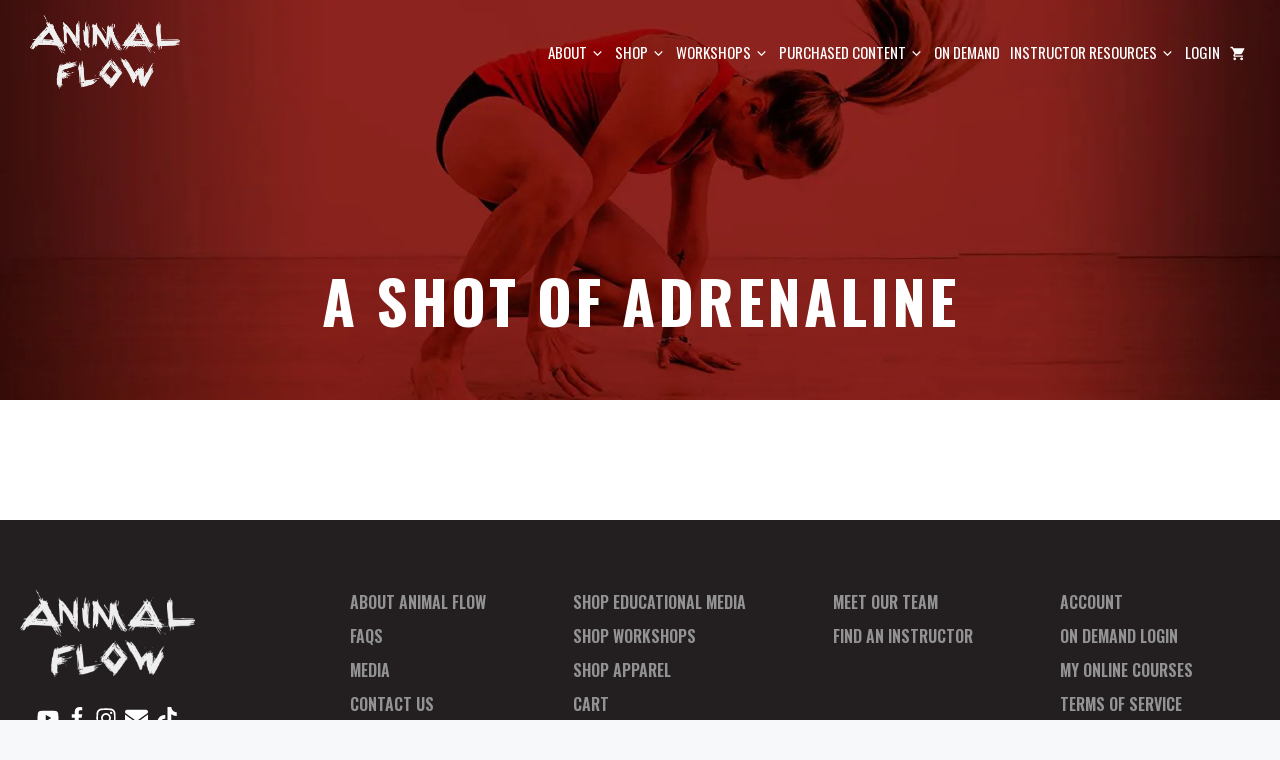

--- FILE ---
content_type: text/html; charset=UTF-8
request_url: https://animalflow.com/press/a-shot-of-adrenaline/
body_size: 27887
content:
<!DOCTYPE html><html lang="en-US"><head><script>(function(w,i,g){w[g]=w[g]||[];if(typeof w[g].push=='function')w[g].push(i)})
(window,'GTM-TW278TX','google_tags_first_party');</script><script>(function(w,d,s,l){w[l]=w[l]||[];(function(){w[l].push(arguments);})('set', 'developer_id.dYzg1YT', true);
		w[l].push({'gtm.start':new Date().getTime(),event:'gtm.js'});var f=d.getElementsByTagName(s)[0],
		j=d.createElement(s);j.async=true;j.src='/w2us/';
		f.parentNode.insertBefore(j,f);
		})(window,document,'script','dataLayer');</script><meta charset="UTF-8"><meta name='robots' content='index, follow, max-image-preview:large, max-snippet:-1, max-video-preview:-1' /><meta name="viewport" content="width=device-width, initial-scale=1"><title>A Shot of Adrenaline - Animal Flow</title><link rel="canonical" href="https://animalflow.com/press/a-shot-of-adrenaline/" /><meta property="og:locale" content="en_US" /><meta property="og:type" content="article" /><meta property="og:title" content="A Shot of Adrenaline - Animal Flow" /><meta property="og:url" content="https://animalflow.com/press/a-shot-of-adrenaline/" /><meta property="og:site_name" content="Animal Flow" /><meta property="article:publisher" content="https://www.facebook.com/AnimalFlow1" /><meta property="article:modified_time" content="2023-01-06T13:00:34+00:00" /> <script type="application/ld+json" class="yoast-schema-graph">{"@context":"https://schema.org","@graph":[{"@type":"WebPage","@id":"https://animalflow.com/press/a-shot-of-adrenaline/","url":"https://animalflow.com/press/a-shot-of-adrenaline/","name":"A Shot of Adrenaline - Animal Flow","isPartOf":{"@id":"https://animalflow.com/#website"},"datePublished":"2015-10-29T01:58:35+00:00","dateModified":"2023-01-06T13:00:34+00:00","breadcrumb":{"@id":"https://animalflow.com/press/a-shot-of-adrenaline/#breadcrumb"},"inLanguage":"en-US","potentialAction":[{"@type":"ReadAction","target":["https://animalflow.com/press/a-shot-of-adrenaline/"]}]},{"@type":"BreadcrumbList","@id":"https://animalflow.com/press/a-shot-of-adrenaline/#breadcrumb","itemListElement":[{"@type":"ListItem","position":1,"name":"Home","item":"https://animalflow.com/"},{"@type":"ListItem","position":2,"name":"A Shot of Adrenaline"}]},{"@type":"WebSite","@id":"https://animalflow.com/#website","url":"https://animalflow.com/","name":"Animal Flow","description":"Movement for EveryBody","publisher":{"@id":"https://animalflow.com/#organization"},"potentialAction":[{"@type":"SearchAction","target":{"@type":"EntryPoint","urlTemplate":"https://animalflow.com/?s={search_term_string}"},"query-input":{"@type":"PropertyValueSpecification","valueRequired":true,"valueName":"search_term_string"}}],"inLanguage":"en-US"},{"@type":"Organization","@id":"https://animalflow.com/#organization","name":"Animal Flow","url":"https://animalflow.com/","logo":{"@type":"ImageObject","inLanguage":"en-US","@id":"https://animalflow.com/#/schema/logo/image/","url":"https://animalflow.com/wp-content/uploads/2023/01/AF-logo-home-White.png","contentUrl":"https://animalflow.com/wp-content/uploads/2023/01/AF-logo-home-White.png","width":2275,"height":1129,"caption":"Animal Flow"},"image":{"@id":"https://animalflow.com/#/schema/logo/image/"},"sameAs":["https://www.facebook.com/AnimalFlow1","https://www.instagram.com/animalflowofficial/","https://www.youtube.com/c/AnimalFlow","https://vm.tiktok.com/TTPdBdcnjv/"]}]}</script> <link rel='dns-prefetch' href='//cdn.jsdelivr.net' /><link href='https://fonts.gstatic.com' crossorigin rel='preconnect' /><link href='https://fonts.googleapis.com' crossorigin rel='preconnect' /><link rel="alternate" type="application/rss+xml" title="Animal Flow &raquo; Feed" href="https://animalflow.com/feed/" /><link rel="alternate" type="text/calendar" title="Animal Flow &raquo; iCal Feed" href="https://animalflow.com/events/?ical=1" /><style id='wp-img-auto-sizes-contain-inline-css'>img:is([sizes=auto i],[sizes^="auto," i]){contain-intrinsic-size:3000px 1500px}
/*# sourceURL=wp-img-auto-sizes-contain-inline-css */</style><link data-optimized="1" rel='stylesheet' id='tribe-events-pro-mini-calendar-block-styles-css' href='https://animalflow.com/wp-content/litespeed/css/0e385b6e10291d3b3380529058cb3e53.css?ver=b3e53' media='all' /><link data-optimized="1" rel='stylesheet' id='wp-block-library-css' href='https://animalflow.com/wp-content/litespeed/css/18ef92f8bc009a8b8db60a66e347629a.css?ver=7629a' media='all' /><style id='global-styles-inline-css'>:root{--wp--preset--aspect-ratio--square: 1;--wp--preset--aspect-ratio--4-3: 4/3;--wp--preset--aspect-ratio--3-4: 3/4;--wp--preset--aspect-ratio--3-2: 3/2;--wp--preset--aspect-ratio--2-3: 2/3;--wp--preset--aspect-ratio--16-9: 16/9;--wp--preset--aspect-ratio--9-16: 9/16;--wp--preset--color--black: #000000;--wp--preset--color--cyan-bluish-gray: #abb8c3;--wp--preset--color--white: #ffffff;--wp--preset--color--pale-pink: #f78da7;--wp--preset--color--vivid-red: #cf2e2e;--wp--preset--color--luminous-vivid-orange: #ff6900;--wp--preset--color--luminous-vivid-amber: #fcb900;--wp--preset--color--light-green-cyan: #7bdcb5;--wp--preset--color--vivid-green-cyan: #00d084;--wp--preset--color--pale-cyan-blue: #8ed1fc;--wp--preset--color--vivid-cyan-blue: #0693e3;--wp--preset--color--vivid-purple: #9b51e0;--wp--preset--color--contrast: var(--contrast);--wp--preset--color--contrast-2: var(--contrast-2);--wp--preset--color--contrast-3: var(--contrast-3);--wp--preset--color--base: var(--base);--wp--preset--color--base-2: var(--base-2);--wp--preset--color--base-3: var(--base-3);--wp--preset--color--accent: var(--accent);--wp--preset--color--af-red: var(--af-red);--wp--preset--color--rl-gold: var(--rl-gold);--wp--preset--color--af-red-highlight: var(--af-red-highlight);--wp--preset--color--af-red-highlight-2: var(--af-red-highlight2);--wp--preset--color--footer-back: var(--footer-back);--wp--preset--color--sub-nav-back: var(--sub-nav-back);--wp--preset--color--af-dark-gray: var(--af-dark-gray);--wp--preset--gradient--vivid-cyan-blue-to-vivid-purple: linear-gradient(135deg,rgb(6,147,227) 0%,rgb(155,81,224) 100%);--wp--preset--gradient--light-green-cyan-to-vivid-green-cyan: linear-gradient(135deg,rgb(122,220,180) 0%,rgb(0,208,130) 100%);--wp--preset--gradient--luminous-vivid-amber-to-luminous-vivid-orange: linear-gradient(135deg,rgb(252,185,0) 0%,rgb(255,105,0) 100%);--wp--preset--gradient--luminous-vivid-orange-to-vivid-red: linear-gradient(135deg,rgb(255,105,0) 0%,rgb(207,46,46) 100%);--wp--preset--gradient--very-light-gray-to-cyan-bluish-gray: linear-gradient(135deg,rgb(238,238,238) 0%,rgb(169,184,195) 100%);--wp--preset--gradient--cool-to-warm-spectrum: linear-gradient(135deg,rgb(74,234,220) 0%,rgb(151,120,209) 20%,rgb(207,42,186) 40%,rgb(238,44,130) 60%,rgb(251,105,98) 80%,rgb(254,248,76) 100%);--wp--preset--gradient--blush-light-purple: linear-gradient(135deg,rgb(255,206,236) 0%,rgb(152,150,240) 100%);--wp--preset--gradient--blush-bordeaux: linear-gradient(135deg,rgb(254,205,165) 0%,rgb(254,45,45) 50%,rgb(107,0,62) 100%);--wp--preset--gradient--luminous-dusk: linear-gradient(135deg,rgb(255,203,112) 0%,rgb(199,81,192) 50%,rgb(65,88,208) 100%);--wp--preset--gradient--pale-ocean: linear-gradient(135deg,rgb(255,245,203) 0%,rgb(182,227,212) 50%,rgb(51,167,181) 100%);--wp--preset--gradient--electric-grass: linear-gradient(135deg,rgb(202,248,128) 0%,rgb(113,206,126) 100%);--wp--preset--gradient--midnight: linear-gradient(135deg,rgb(2,3,129) 0%,rgb(40,116,252) 100%);--wp--preset--font-size--small: 13px;--wp--preset--font-size--medium: 20px;--wp--preset--font-size--large: 36px;--wp--preset--font-size--x-large: 42px;--wp--preset--spacing--20: 0.44rem;--wp--preset--spacing--30: 0.67rem;--wp--preset--spacing--40: 1rem;--wp--preset--spacing--50: 1.5rem;--wp--preset--spacing--60: 2.25rem;--wp--preset--spacing--70: 3.38rem;--wp--preset--spacing--80: 5.06rem;--wp--preset--shadow--natural: 6px 6px 9px rgba(0, 0, 0, 0.2);--wp--preset--shadow--deep: 12px 12px 50px rgba(0, 0, 0, 0.4);--wp--preset--shadow--sharp: 6px 6px 0px rgba(0, 0, 0, 0.2);--wp--preset--shadow--outlined: 6px 6px 0px -3px rgb(255, 255, 255), 6px 6px rgb(0, 0, 0);--wp--preset--shadow--crisp: 6px 6px 0px rgb(0, 0, 0);}:where(.is-layout-flex){gap: 0.5em;}:where(.is-layout-grid){gap: 0.5em;}body .is-layout-flex{display: flex;}.is-layout-flex{flex-wrap: wrap;align-items: center;}.is-layout-flex > :is(*, div){margin: 0;}body .is-layout-grid{display: grid;}.is-layout-grid > :is(*, div){margin: 0;}:where(.wp-block-columns.is-layout-flex){gap: 2em;}:where(.wp-block-columns.is-layout-grid){gap: 2em;}:where(.wp-block-post-template.is-layout-flex){gap: 1.25em;}:where(.wp-block-post-template.is-layout-grid){gap: 1.25em;}.has-black-color{color: var(--wp--preset--color--black) !important;}.has-cyan-bluish-gray-color{color: var(--wp--preset--color--cyan-bluish-gray) !important;}.has-white-color{color: var(--wp--preset--color--white) !important;}.has-pale-pink-color{color: var(--wp--preset--color--pale-pink) !important;}.has-vivid-red-color{color: var(--wp--preset--color--vivid-red) !important;}.has-luminous-vivid-orange-color{color: var(--wp--preset--color--luminous-vivid-orange) !important;}.has-luminous-vivid-amber-color{color: var(--wp--preset--color--luminous-vivid-amber) !important;}.has-light-green-cyan-color{color: var(--wp--preset--color--light-green-cyan) !important;}.has-vivid-green-cyan-color{color: var(--wp--preset--color--vivid-green-cyan) !important;}.has-pale-cyan-blue-color{color: var(--wp--preset--color--pale-cyan-blue) !important;}.has-vivid-cyan-blue-color{color: var(--wp--preset--color--vivid-cyan-blue) !important;}.has-vivid-purple-color{color: var(--wp--preset--color--vivid-purple) !important;}.has-black-background-color{background-color: var(--wp--preset--color--black) !important;}.has-cyan-bluish-gray-background-color{background-color: var(--wp--preset--color--cyan-bluish-gray) !important;}.has-white-background-color{background-color: var(--wp--preset--color--white) !important;}.has-pale-pink-background-color{background-color: var(--wp--preset--color--pale-pink) !important;}.has-vivid-red-background-color{background-color: var(--wp--preset--color--vivid-red) !important;}.has-luminous-vivid-orange-background-color{background-color: var(--wp--preset--color--luminous-vivid-orange) !important;}.has-luminous-vivid-amber-background-color{background-color: var(--wp--preset--color--luminous-vivid-amber) !important;}.has-light-green-cyan-background-color{background-color: var(--wp--preset--color--light-green-cyan) !important;}.has-vivid-green-cyan-background-color{background-color: var(--wp--preset--color--vivid-green-cyan) !important;}.has-pale-cyan-blue-background-color{background-color: var(--wp--preset--color--pale-cyan-blue) !important;}.has-vivid-cyan-blue-background-color{background-color: var(--wp--preset--color--vivid-cyan-blue) !important;}.has-vivid-purple-background-color{background-color: var(--wp--preset--color--vivid-purple) !important;}.has-black-border-color{border-color: var(--wp--preset--color--black) !important;}.has-cyan-bluish-gray-border-color{border-color: var(--wp--preset--color--cyan-bluish-gray) !important;}.has-white-border-color{border-color: var(--wp--preset--color--white) !important;}.has-pale-pink-border-color{border-color: var(--wp--preset--color--pale-pink) !important;}.has-vivid-red-border-color{border-color: var(--wp--preset--color--vivid-red) !important;}.has-luminous-vivid-orange-border-color{border-color: var(--wp--preset--color--luminous-vivid-orange) !important;}.has-luminous-vivid-amber-border-color{border-color: var(--wp--preset--color--luminous-vivid-amber) !important;}.has-light-green-cyan-border-color{border-color: var(--wp--preset--color--light-green-cyan) !important;}.has-vivid-green-cyan-border-color{border-color: var(--wp--preset--color--vivid-green-cyan) !important;}.has-pale-cyan-blue-border-color{border-color: var(--wp--preset--color--pale-cyan-blue) !important;}.has-vivid-cyan-blue-border-color{border-color: var(--wp--preset--color--vivid-cyan-blue) !important;}.has-vivid-purple-border-color{border-color: var(--wp--preset--color--vivid-purple) !important;}.has-vivid-cyan-blue-to-vivid-purple-gradient-background{background: var(--wp--preset--gradient--vivid-cyan-blue-to-vivid-purple) !important;}.has-light-green-cyan-to-vivid-green-cyan-gradient-background{background: var(--wp--preset--gradient--light-green-cyan-to-vivid-green-cyan) !important;}.has-luminous-vivid-amber-to-luminous-vivid-orange-gradient-background{background: var(--wp--preset--gradient--luminous-vivid-amber-to-luminous-vivid-orange) !important;}.has-luminous-vivid-orange-to-vivid-red-gradient-background{background: var(--wp--preset--gradient--luminous-vivid-orange-to-vivid-red) !important;}.has-very-light-gray-to-cyan-bluish-gray-gradient-background{background: var(--wp--preset--gradient--very-light-gray-to-cyan-bluish-gray) !important;}.has-cool-to-warm-spectrum-gradient-background{background: var(--wp--preset--gradient--cool-to-warm-spectrum) !important;}.has-blush-light-purple-gradient-background{background: var(--wp--preset--gradient--blush-light-purple) !important;}.has-blush-bordeaux-gradient-background{background: var(--wp--preset--gradient--blush-bordeaux) !important;}.has-luminous-dusk-gradient-background{background: var(--wp--preset--gradient--luminous-dusk) !important;}.has-pale-ocean-gradient-background{background: var(--wp--preset--gradient--pale-ocean) !important;}.has-electric-grass-gradient-background{background: var(--wp--preset--gradient--electric-grass) !important;}.has-midnight-gradient-background{background: var(--wp--preset--gradient--midnight) !important;}.has-small-font-size{font-size: var(--wp--preset--font-size--small) !important;}.has-medium-font-size{font-size: var(--wp--preset--font-size--medium) !important;}.has-large-font-size{font-size: var(--wp--preset--font-size--large) !important;}.has-x-large-font-size{font-size: var(--wp--preset--font-size--x-large) !important;}
/*# sourceURL=global-styles-inline-css */</style><style id='classic-theme-styles-inline-css'>/*! This file is auto-generated */
.wp-block-button__link{color:#fff;background-color:#32373c;border-radius:9999px;box-shadow:none;text-decoration:none;padding:calc(.667em + 2px) calc(1.333em + 2px);font-size:1.125em}.wp-block-file__button{background:#32373c;color:#fff;text-decoration:none}
/*# sourceURL=/wp-includes/css/classic-themes.min.css */</style><link rel='stylesheet' id='generateblocks-google-fonts-css' href='https://fonts.googleapis.com/css?family=Oswald:200,300,regular,500,600,700&#038;display=swap' media='all' /><link data-optimized="1" rel='stylesheet' id='wpsm_ac-font-awesome-front-css' href='https://animalflow.com/wp-content/litespeed/css/3d2bb219c0373a460bc34d7e138d96e3.css?ver=d96e3' media='all' /><link data-optimized="1" rel='stylesheet' id='wpsm_ac_bootstrap-front-css' href='https://animalflow.com/wp-content/litespeed/css/aabbf5e04263b0b2a51cf62728b121ff.css?ver=121ff' media='all' /><link data-optimized="1" rel='stylesheet' id='woocommerce-layout-css' href='https://animalflow.com/wp-content/litespeed/css/d822cf4406a1ee6100bd6fab8d8659c0.css?ver=659c0' media='all' /><link data-optimized="1" rel='stylesheet' id='woocommerce-smallscreen-css' href='https://animalflow.com/wp-content/litespeed/css/e4e7298d6071e6c8ee94e78aedda7b22.css?ver=a7b22' media='only screen and (max-width: 768px)' /><link data-optimized="1" rel='stylesheet' id='woocommerce-general-css' href='https://animalflow.com/wp-content/litespeed/css/5bb1e80c78c2c8fbf9a27590e9ad7add.css?ver=d7add' media='all' /><style id='woocommerce-inline-inline-css'>.woocommerce form .form-row .required { visibility: visible; }
/*# sourceURL=woocommerce-inline-inline-css */</style><link data-optimized="1" rel='stylesheet' id='affwp-forms-css' href='https://animalflow.com/wp-content/litespeed/css/fcb4cc3df1eb098a04aea8a395a79bfc.css?ver=79bfc' media='all' /><link data-optimized="1" rel='stylesheet' id='wc-memberships-frontend-css' href='https://animalflow.com/wp-content/litespeed/css/eae6ac5abedc446dae995702c2b07a1a.css?ver=07a1a' media='all' /><link rel='stylesheet' id='slick-css-css' href='//cdn.jsdelivr.net/npm/slick-carousel@1.8.1/slick/slick.css?ver=1.0.0' media='all' /><link data-optimized="1" rel='stylesheet' id='generate-style-css' href='https://animalflow.com/wp-content/litespeed/css/5354371be1036b3672cda5a2d43bbbf3.css?ver=bbbf3' media='all' /><style id='generate-style-inline-css'>body{background-color:var(--base-2);color:var(--contrast);}a{color:var(--accent);}a:hover, a:focus, a:active{color:var(--contrast);}.grid-container{max-width:1400px;}.wp-block-group__inner-container{max-width:1400px;margin-left:auto;margin-right:auto;}.site-header .header-image{width:150px;}:root{--contrast:#222222;--contrast-2:#575760;--contrast-3:#b2b2be;--base:#f0f0f0;--base-2:#f7f8f9;--base-3:#ffffff;--accent:#1e73be;--af-red:#a00303;--rl-gold:#856e04;--af-red-highlight:#cf1814;--af-red-highlight2:#e74646;--footer-back:#231f20;--sub-nav-back:#931d14;--af-dark-gray:#323232;}:root .has-contrast-color{color:var(--contrast);}:root .has-contrast-background-color{background-color:var(--contrast);}:root .has-contrast-2-color{color:var(--contrast-2);}:root .has-contrast-2-background-color{background-color:var(--contrast-2);}:root .has-contrast-3-color{color:var(--contrast-3);}:root .has-contrast-3-background-color{background-color:var(--contrast-3);}:root .has-base-color{color:var(--base);}:root .has-base-background-color{background-color:var(--base);}:root .has-base-2-color{color:var(--base-2);}:root .has-base-2-background-color{background-color:var(--base-2);}:root .has-base-3-color{color:var(--base-3);}:root .has-base-3-background-color{background-color:var(--base-3);}:root .has-accent-color{color:var(--accent);}:root .has-accent-background-color{background-color:var(--accent);}:root .has-af-red-color{color:var(--af-red);}:root .has-af-red-background-color{background-color:var(--af-red);}:root .has-rl-gold-color{color:var(--rl-gold);}:root .has-rl-gold-background-color{background-color:var(--rl-gold);}:root .has-af-red-highlight-color{color:var(--af-red-highlight);}:root .has-af-red-highlight-background-color{background-color:var(--af-red-highlight);}:root .has-af-red-highlight2-color{color:var(--af-red-highlight2);}:root .has-af-red-highlight2-background-color{background-color:var(--af-red-highlight2);}:root .has-footer-back-color{color:var(--footer-back);}:root .has-footer-back-background-color{background-color:var(--footer-back);}:root .has-sub-nav-back-color{color:var(--sub-nav-back);}:root .has-sub-nav-back-background-color{background-color:var(--sub-nav-back);}:root .has-af-dark-gray-color{color:var(--af-dark-gray);}:root .has-af-dark-gray-background-color{background-color:var(--af-dark-gray);}h1, h2, h3, h4, h5, h6{font-family:Oswald, sans-serif;font-weight:700;text-transform:uppercase;line-height:1em;}h1{font-family:Oswald, sans-serif;font-size:60px;}@media (max-width:768px){h1{font-size:40px;}}h2{font-family:Oswald, sans-serif;font-size:50px;}@media (max-width: 1024px){h2{font-size:42px;}}h3{font-family:Oswald, sans-serif;font-size:28px;}.main-navigation a, .main-navigation .menu-toggle, .main-navigation .menu-bar-items{font-family:Oswald, sans-serif;text-transform:uppercase;font-size:15px;}@media (max-width: 1024px){.main-navigation a, .main-navigation .menu-toggle, .main-navigation .menu-bar-items{font-size:24px;}}@media (max-width:768px){.main-navigation a, .main-navigation .menu-toggle, .main-navigation .menu-bar-items{font-size:22px;}}body, button, input, select, textarea{font-family:Lato, sans-serif;}@media (max-width: 1024px){body, button, input, select, textarea{font-size:16px;}}@media (max-width:768px){body, button, input, select, textarea{font-size:15px;}}.main-navigation .main-nav ul ul li a{font-family:Oswald, sans-serif;font-weight:600;font-size:12px;letter-spacing:1.1px;}@media (max-width:768px){.main-navigation .main-nav ul ul li a{font-size:13px;}}button:not(.menu-toggle),html input[type="button"],input[type="reset"],input[type="submit"],.button,.wp-block-button .wp-block-button__link{font-family:Oswald, sans-serif;font-weight:700;text-transform:uppercase;}h4{font-family:Oswald, sans-serif;font-size:28px;}.top-bar{background-color:#636363;color:#ffffff;}.top-bar a{color:#ffffff;}.top-bar a:hover{color:#303030;}.site-header{background-color:rgba(255,255,255,0);color:var(--base-3);}.main-title a,.main-title a:hover{color:var(--base-3);}.site-description{color:var(--base-3);}.main-navigation,.main-navigation ul ul{background-color:rgba(99,99,99,0);}.main-navigation .main-nav ul li a, .main-navigation .menu-toggle, .main-navigation .menu-bar-items{color:var(--base-3);}.main-navigation .main-nav ul li:not([class*="current-menu-"]):hover > a, .main-navigation .main-nav ul li:not([class*="current-menu-"]):focus > a, .main-navigation .main-nav ul li.sfHover:not([class*="current-menu-"]) > a, .main-navigation .menu-bar-item:hover > a, .main-navigation .menu-bar-item.sfHover > a{color:var(--base-3);background-color:#444444;}button.menu-toggle:hover,button.menu-toggle:focus{color:var(--base-3);}.main-navigation .main-nav ul li[class*="current-menu-"] > a{color:var(--base-3);background-color:#444444;}.navigation-search input[type="search"],.navigation-search input[type="search"]:active, .navigation-search input[type="search"]:focus, .main-navigation .main-nav ul li.search-item.active > a, .main-navigation .menu-bar-items .search-item.active > a{color:var(--base-3);background-color:#444444;}.main-navigation ul ul{background-color:var(--af-red);}.main-navigation .main-nav ul ul li a{color:var(--base-3);}.main-navigation .main-nav ul ul li:not([class*="current-menu-"]):hover > a,.main-navigation .main-nav ul ul li:not([class*="current-menu-"]):focus > a, .main-navigation .main-nav ul ul li.sfHover:not([class*="current-menu-"]) > a{color:var(--base-3);background-color:var(--af-red-highlight);}.main-navigation .main-nav ul ul li[class*="current-menu-"] > a{color:var(--base-3);background-color:var(--af-red-highlight);}.separate-containers .inside-article, .separate-containers .comments-area, .separate-containers .page-header, .one-container .container, .separate-containers .paging-navigation, .inside-page-header{color:var(--contrast);background-color:var(--base-3);}.inside-article a,.paging-navigation a,.comments-area a,.page-header a{color:var(--af-red);}.inside-article a:hover,.paging-navigation a:hover,.comments-area a:hover,.page-header a:hover{color:var(--af-red-highlight);}.entry-header h1,.page-header h1{color:#323232;}.entry-title a{color:var(--contrast);}.entry-title a:hover{color:var(--contrast-2);}.entry-meta{color:var(--contrast-2);}.sidebar .widget{background-color:var(--base-3);}.footer-widgets{background-color:var(--base-3);}.site-info{color:#939192;background-color:var(--footer-back);}.site-info a{color:#939192;}.site-info a:hover{color:#939192;}.footer-bar .widget_nav_menu .current-menu-item a{color:#939192;}input[type="text"],input[type="email"],input[type="url"],input[type="password"],input[type="search"],input[type="tel"],input[type="number"],textarea,select{color:var(--contrast);background-color:var(--base-2);border-color:var(--base);}input[type="text"]:focus,input[type="email"]:focus,input[type="url"]:focus,input[type="password"]:focus,input[type="search"]:focus,input[type="tel"]:focus,input[type="number"]:focus,textarea:focus,select:focus{color:var(--contrast);background-color:var(--base-2);border-color:var(--contrast-3);}button,html input[type="button"],input[type="reset"],input[type="submit"],a.button,a.wp-block-button__link:not(.has-background){color:#ffffff;background-color:var(--af-red);}button:hover,html input[type="button"]:hover,input[type="reset"]:hover,input[type="submit"]:hover,a.button:hover,button:focus,html input[type="button"]:focus,input[type="reset"]:focus,input[type="submit"]:focus,a.button:focus,a.wp-block-button__link:not(.has-background):active,a.wp-block-button__link:not(.has-background):focus,a.wp-block-button__link:not(.has-background):hover{color:var(--base-3);background-color:var(--af-red-highlight);}a.generate-back-to-top{background-color:rgba( 0,0,0,0.4 );color:#ffffff;}a.generate-back-to-top:hover,a.generate-back-to-top:focus{background-color:rgba( 0,0,0,0.6 );color:#ffffff;}:root{--gp-search-modal-bg-color:var(--base-3);--gp-search-modal-text-color:var(--contrast);--gp-search-modal-overlay-bg-color:rgba(0,0,0,0.2);}@media (max-width: 1200px){.main-navigation .menu-bar-item:hover > a, .main-navigation .menu-bar-item.sfHover > a{background:none;color:var(--base-3);}}.inside-header{padding:15px 30px 15px 30px;}.nav-below-header .main-navigation .inside-navigation.grid-container, .nav-above-header .main-navigation .inside-navigation.grid-container{padding:0px 25px 0px 25px;}.separate-containers .inside-article, .separate-containers .comments-area, .separate-containers .page-header, .separate-containers .paging-navigation, .one-container .site-content, .inside-page-header{padding:60px;}.site-main .wp-block-group__inner-container{padding:60px;}.separate-containers .paging-navigation{padding-top:20px;padding-bottom:20px;}.entry-content .alignwide, body:not(.no-sidebar) .entry-content .alignfull{margin-left:-60px;width:calc(100% + 120px);max-width:calc(100% + 120px);}.one-container.right-sidebar .site-main,.one-container.both-right .site-main{margin-right:60px;}.one-container.left-sidebar .site-main,.one-container.both-left .site-main{margin-left:60px;}.one-container.both-sidebars .site-main{margin:0px 60px 0px 60px;}.sidebar .widget, .page-header, .widget-area .main-navigation, .site-main > *{margin-bottom:0px;}.separate-containers .site-main{margin:0px;}.both-right .inside-left-sidebar,.both-left .inside-left-sidebar{margin-right:0px;}.both-right .inside-right-sidebar,.both-left .inside-right-sidebar{margin-left:0px;}.one-container.archive .post:not(:last-child):not(.is-loop-template-item), .one-container.blog .post:not(:last-child):not(.is-loop-template-item){padding-bottom:60px;}.separate-containers .featured-image{margin-top:0px;}.separate-containers .inside-right-sidebar, .separate-containers .inside-left-sidebar{margin-top:0px;margin-bottom:0px;}.main-navigation .main-nav ul li a,.menu-toggle,.main-navigation .menu-bar-item > a{padding-left:5px;padding-right:5px;line-height:45px;}.main-navigation .main-nav ul ul li a{padding:10px 5px 10px 5px;}.main-navigation ul ul{width:230px;}.navigation-search input[type="search"]{height:45px;}.rtl .menu-item-has-children .dropdown-menu-toggle{padding-left:5px;}.menu-item-has-children .dropdown-menu-toggle{padding-right:5px;}.rtl .main-navigation .main-nav ul li.menu-item-has-children > a{padding-right:5px;}.footer-widgets-container{padding:0px;}.inside-site-info{padding:0px;}@media (max-width:768px){.separate-containers .inside-article, .separate-containers .comments-area, .separate-containers .page-header, .separate-containers .paging-navigation, .one-container .site-content, .inside-page-header{padding:30px 20px 30px 20px;}.site-main .wp-block-group__inner-container{padding:30px 20px 30px 20px;}.inside-top-bar{padding-right:30px;padding-left:30px;}.inside-header{padding-right:20px;padding-left:20px;}.widget-area .widget{padding-top:30px;padding-right:30px;padding-bottom:30px;padding-left:30px;}.footer-widgets-container{padding-top:30px;padding-right:30px;padding-bottom:30px;padding-left:30px;}.inside-site-info{padding-right:30px;padding-left:30px;}.entry-content .alignwide, body:not(.no-sidebar) .entry-content .alignfull{margin-left:-20px;width:calc(100% + 40px);max-width:calc(100% + 40px);}.one-container .site-main .paging-navigation{margin-bottom:0px;}}/* End cached CSS */.is-right-sidebar{width:30%;}.is-left-sidebar{width:30%;}.site-content .content-area{width:100%;}@media (max-width: 1200px){.main-navigation .menu-toggle,.sidebar-nav-mobile:not(#sticky-placeholder){display:block;}.main-navigation ul,.gen-sidebar-nav,.main-navigation:not(.slideout-navigation):not(.toggled) .main-nav > ul,.has-inline-mobile-toggle #site-navigation .inside-navigation > *:not(.navigation-search):not(.main-nav){display:none;}.nav-align-right .inside-navigation,.nav-align-center .inside-navigation{justify-content:space-between;}.has-inline-mobile-toggle .mobile-menu-control-wrapper{display:flex;flex-wrap:wrap;}.has-inline-mobile-toggle .inside-header{flex-direction:row;text-align:left;flex-wrap:wrap;}.has-inline-mobile-toggle .header-widget,.has-inline-mobile-toggle #site-navigation{flex-basis:100%;}.nav-float-left .has-inline-mobile-toggle #site-navigation{order:10;}}
body{background-image:url('https://animalflow.com/wp-content/uploads/2023/03/Garage-concrete-texture.jpeg.webp');background-repeat:repeat-y;background-size:100% auto;}
.dynamic-author-image-rounded{border-radius:100%;}.dynamic-featured-image, .dynamic-author-image{vertical-align:middle;}.one-container.blog .dynamic-content-template:not(:last-child), .one-container.archive .dynamic-content-template:not(:last-child){padding-bottom:0px;}.dynamic-entry-excerpt > p:last-child{margin-bottom:0px;}
.main-navigation .main-nav ul li a,.menu-toggle,.main-navigation .menu-bar-item > a{transition: line-height 300ms ease}.main-navigation.toggled .main-nav > ul{background-color: rgba(99,99,99,0)}.sticky-enabled .gen-sidebar-nav.is_stuck .main-navigation {margin-bottom: 0px;}.sticky-enabled .gen-sidebar-nav.is_stuck {z-index: 500;}.sticky-enabled .main-navigation.is_stuck {box-shadow: 0 2px 2px -2px rgba(0, 0, 0, .2);}.navigation-stick:not(.gen-sidebar-nav) {left: 0;right: 0;width: 100% !important;}@media (max-width: 1200px){#sticky-placeholder{height:0;overflow:hidden;}.has-inline-mobile-toggle #site-navigation.toggled{margin-top:0;}.has-inline-mobile-menu #site-navigation.toggled .main-nav > ul{top:1.5em;}}.nav-float-right .navigation-stick {width: 100% !important;left: 0;}.nav-float-right .navigation-stick .navigation-branding {margin-right: auto;}.main-navigation.has-sticky-branding:not(.grid-container) .inside-navigation:not(.grid-container) .navigation-branding{margin-left: 10px;}.main-navigation.navigation-stick.has-sticky-branding .inside-navigation.grid-container{padding-left:30px;padding-right:30px;}@media (max-width:768px){.main-navigation.navigation-stick.has-sticky-branding .inside-navigation.grid-container{padding-left:0;padding-right:0;}}
.post-image:not(:first-child), .page-content:not(:first-child), .entry-content:not(:first-child), .entry-summary:not(:first-child), footer.entry-meta{margin-top:0em;}.post-image-above-header .inside-article div.featured-image, .post-image-above-header .inside-article div.post-image{margin-bottom:0em;}@media (max-width: 1024px),(min-width:1025px){.main-navigation.sticky-navigation-transition .main-nav > ul > li > a,.sticky-navigation-transition .menu-toggle,.main-navigation.sticky-navigation-transition .menu-bar-item > a, .sticky-navigation-transition .navigation-branding .main-title{line-height:65px;}.main-navigation.sticky-navigation-transition .site-logo img, .main-navigation.sticky-navigation-transition .navigation-search input[type="search"], .main-navigation.sticky-navigation-transition .navigation-branding img{height:65px;}}.main-navigation.slideout-navigation .main-nav > ul > li > a{line-height:25px;}
/*# sourceURL=generate-style-inline-css */</style><link data-optimized="1" rel='stylesheet' id='generate-child-css' href='https://animalflow.com/wp-content/litespeed/css/ecafac60224237e3be3382f5d7e9d696.css?ver=9d696' media='all' /><link rel='stylesheet' id='generate-google-fonts-css' href='https://fonts.googleapis.com/css?family=Lato%3A100%2C100italic%2C300%2C300italic%2Cregular%2Citalic%2C700%2C700italic%2C900%2C900italic%7COswald%3A200%2C300%2Cregular%2C500%2C600%2C700&#038;display=auto&#038;ver=3.6.1' media='all' /><link data-optimized="1" rel='stylesheet' id='heateor_sss_frontend_css-css' href='https://animalflow.com/wp-content/litespeed/css/0624cafbaa95ce34c922ac151521609e.css?ver=1609e' media='all' /><style id='heateor_sss_frontend_css-inline-css'>.heateor_sss_button_instagram span.heateor_sss_svg,a.heateor_sss_instagram span.heateor_sss_svg{background:radial-gradient(circle at 30% 107%,#fdf497 0,#fdf497 5%,#fd5949 45%,#d6249f 60%,#285aeb 90%)}.heateor_sss_horizontal_sharing .heateor_sss_svg,.heateor_sss_standard_follow_icons_container .heateor_sss_svg{color:#fff;border-width:0px;border-style:solid;border-color:transparent}.heateor_sss_horizontal_sharing .heateorSssTCBackground{color:#666}.heateor_sss_horizontal_sharing span.heateor_sss_svg:hover,.heateor_sss_standard_follow_icons_container span.heateor_sss_svg:hover{border-color:transparent;}.heateor_sss_vertical_sharing span.heateor_sss_svg,.heateor_sss_floating_follow_icons_container span.heateor_sss_svg{color:#fff;border-width:0px;border-style:solid;border-color:transparent;}.heateor_sss_vertical_sharing .heateorSssTCBackground{color:#666;}.heateor_sss_vertical_sharing span.heateor_sss_svg:hover,.heateor_sss_floating_follow_icons_container span.heateor_sss_svg:hover{border-color:transparent;}div.heateor_sss_mobile_footer{display:none;}@media screen and (max-width:783px){div.heateor_sss_bottom_sharing .heateorSssTCBackground{background-color:white}div.heateor_sss_mobile_footer{display:block;height:40px;}.heateor_sss_bottom_sharing{padding:0!important;right:0px!important;left:auto!important;display:block!important;width:auto!important;bottom:-2px!important;top: auto!important;}.heateor_sss_bottom_sharing .heateor_sss_square_count{line-height:inherit;}.heateor_sss_bottom_sharing .heateorSssSharingArrow{display:none;}.heateor_sss_bottom_sharing .heateorSssTCBackground{margin-right:1.1em!important}}
/*# sourceURL=heateor_sss_frontend_css-inline-css */</style><link data-optimized="1" rel='stylesheet' id='woocommerce-nyp-css' href='https://animalflow.com/wp-content/litespeed/css/f6df97e4d1b90e355fac04ec1b43c26e.css?ver=3c26e' media='all' /><style id='generateblocks-inline-css'>.gb-container.gb-tabs__item:not(.gb-tabs__item-open){display:none;}.gb-container-e2c7aece{background-color:var(--footer-back);color:#939393;}.gb-container-e2c7aece > .gb-inside-container{padding:70px 20px 50px;max-width:1400px;margin-left:auto;margin-right:auto;}.gb-container-e2c7aece a{color:#939393;}.gb-container-e2c7aece a:hover{color:var(--af-red-highlight);}.gb-grid-wrapper > .gb-grid-column-e2c7aece > .gb-container{display:flex;flex-direction:column;height:100%;}.gb-grid-wrapper > .gb-grid-column-5cc78cfe{width:25%;}.gb-grid-wrapper > .gb-grid-column-5cc78cfe > .gb-container{display:flex;flex-direction:column;height:100%;}.gb-grid-wrapper > .gb-grid-column-1eb9b2c4 > .gb-container{display:flex;flex-direction:column;height:100%;}.gb-container-544cbc8c a:hover{color:var(--af-red);}.gb-grid-wrapper > .gb-grid-column-544cbc8c{width:75%;}.gb-grid-wrapper > .gb-grid-column-544cbc8c > .gb-container{display:flex;flex-direction:column;height:100%;}.gb-grid-wrapper > .gb-grid-column-74f64820{flex-grow:1;}.gb-grid-wrapper > .gb-grid-column-74f64820 > .gb-container{display:flex;flex-direction:column;height:100%;}.gb-grid-wrapper > .gb-grid-column-4bb2eab6{flex-grow:1;}.gb-grid-wrapper > .gb-grid-column-4bb2eab6 > .gb-container{display:flex;flex-direction:column;height:100%;}.gb-grid-wrapper > .gb-grid-column-d7d9ba6a{flex-grow:1;}.gb-grid-wrapper > .gb-grid-column-d7d9ba6a > .gb-container{display:flex;flex-direction:column;height:100%;}.gb-grid-wrapper > .gb-grid-column-e56077b5{flex-grow:1;}.gb-grid-wrapper > .gb-grid-column-e56077b5 > .gb-container{display:flex;flex-direction:column;height:100%;}.gb-container-b7dda93d{font-family:Oswald, sans-serif;font-size:16px;font-weight:600;text-transform:uppercase;margin-top:50px;background-color:var(--footer-back);color:var(--base-3);}.gb-container-b7dda93d > .gb-inside-container{max-width:1400px;margin-left:auto;margin-right:auto;}.gb-grid-wrapper > .gb-grid-column-b7dda93d > .gb-container{display:flex;flex-direction:column;height:100%;}.gb-container-a0f0d337{min-height:400px;color:var(--base-3);background-image:url(https://animalflow.com/wp-content/uploads/2019/08/header-cart-1.jpeg.webp);background-repeat:no-repeat;background-position:center center;background-size:cover;display:flex;flex-direction:row;align-items:flex-end;}.gb-container-a0f0d337 > .gb-inside-container{padding-bottom:50px;max-width:1400px;margin-left:auto;margin-right:auto;width:100%;z-index:1;position:relative;}.gb-grid-wrapper > .gb-grid-column-a0f0d337 > .gb-container{justify-content:flex-end;display:flex;flex-direction:column;height:100%;}.gb-container-a0f0d337.gb-has-dynamic-bg{background-image:var(--background-url);}.gb-container-a0f0d337.gb-no-dynamic-bg{background-image:none;}.gb-container-08a1e8da{min-height:400px;color:var(--base-3);background-image:url(https://animalflow.com/wp-content/uploads/2019/08/header-cart-1.jpeg.webp);background-repeat:no-repeat;background-position:center center;background-size:cover;display:flex;flex-direction:row;align-items:flex-end;}.gb-container-08a1e8da > .gb-inside-container{padding-bottom:50px;max-width:1400px;margin-left:auto;margin-right:auto;width:100%;z-index:1;position:relative;}.gb-grid-wrapper > .gb-grid-column-08a1e8da > .gb-container{justify-content:flex-end;display:flex;flex-direction:column;height:100%;}.gb-container-08a1e8da.gb-has-dynamic-bg{background-image:var(--background-url);}.gb-container-08a1e8da.gb-no-dynamic-bg{background-image:none;}.gb-grid-wrapper-00a56300{display:flex;flex-wrap:wrap;margin-left:-80px;}.gb-grid-wrapper-00a56300 > .gb-grid-column{box-sizing:border-box;padding-left:80px;}.gb-grid-wrapper-829e170c{display:flex;flex-wrap:wrap;}.gb-grid-wrapper-829e170c > .gb-grid-column{box-sizing:border-box;}.gb-grid-wrapper-c36c8bdd{display:flex;flex-wrap:wrap;margin-left:-20px;}.gb-grid-wrapper-c36c8bdd > .gb-grid-column{box-sizing:border-box;padding-left:20px;}.gb-block-image-aca010e0{margin-bottom:30px;text-align:center;}.gb-image-aca010e0{width:175px;vertical-align:middle;}.gb-button-wrapper{display:flex;flex-wrap:wrap;align-items:flex-start;justify-content:flex-start;clear:both;}.gb-button-wrapper-130da974{justify-content:center;}.gb-accordion__item:not(.gb-accordion__item-open) > .gb-button .gb-accordion__icon-open{display:none;}.gb-accordion__item.gb-accordion__item-open > .gb-button .gb-accordion__icon{display:none;}.gb-button-wrapper a.gb-button-4cb64ddb{display:inline-flex;align-items:center;justify-content:center;font-size:30px;font-weight:600;text-align:center;margin-right:4px;margin-left:4px;border:0px solid;background-color:rgba(171, 184, 195, 0);color:var(--base-3);text-decoration:none;}.gb-button-wrapper a.gb-button-4cb64ddb:hover, .gb-button-wrapper a.gb-button-4cb64ddb:active, .gb-button-wrapper a.gb-button-4cb64ddb:focus{background-color:rgba(5, 188, 191, 0);color:var(--sub-nav-back);}.gb-button-wrapper a.gb-button-4cb64ddb .gb-icon{line-height:0;}.gb-button-wrapper a.gb-button-4cb64ddb .gb-icon svg{width:0.75em;height:0.75em;fill:currentColor;}.gb-button-wrapper a.gb-button-e522ceb4{display:inline-flex;align-items:center;justify-content:center;font-size:26px;font-weight:600;text-align:center;margin-right:4px;margin-left:4px;border:0px solid;background-color:rgba(171, 184, 195, 0);color:var(--base-3);text-decoration:none;}.gb-button-wrapper a.gb-button-e522ceb4:hover, .gb-button-wrapper a.gb-button-e522ceb4:active, .gb-button-wrapper a.gb-button-e522ceb4:focus{background-color:rgba(5, 188, 191, 0);color:var(--sub-nav-back);}.gb-button-wrapper a.gb-button-e522ceb4 .gb-icon{line-height:0;}.gb-button-wrapper a.gb-button-e522ceb4 .gb-icon svg{width:0.75em;height:0.75em;fill:currentColor;}.gb-button-wrapper a.gb-button-ef15ac2c{display:inline-flex;align-items:center;justify-content:center;font-size:30px;font-weight:600;text-align:center;margin-right:4px;margin-left:4px;border:0px solid;background-color:rgba(171, 184, 195, 0);color:var(--base-3);text-decoration:none;}.gb-button-wrapper a.gb-button-ef15ac2c:hover, .gb-button-wrapper a.gb-button-ef15ac2c:active, .gb-button-wrapper a.gb-button-ef15ac2c:focus{background-color:rgba(5, 188, 191, 0);color:var(--sub-nav-back);}.gb-button-wrapper a.gb-button-ef15ac2c .gb-icon{line-height:0;}.gb-button-wrapper a.gb-button-ef15ac2c .gb-icon svg{width:0.75em;height:0.75em;fill:currentColor;}.gb-button-wrapper a.gb-button-1429d350{display:inline-flex;align-items:center;justify-content:center;font-size:30px;font-weight:600;text-align:center;margin-right:4px;margin-left:4px;border:0px solid;background-color:rgba(171, 184, 195, 0);color:var(--base-3);text-decoration:none;}.gb-button-wrapper a.gb-button-1429d350:hover, .gb-button-wrapper a.gb-button-1429d350:active, .gb-button-wrapper a.gb-button-1429d350:focus{background-color:rgba(5, 188, 191, 0);color:var(--sub-nav-back);}.gb-button-wrapper a.gb-button-1429d350 .gb-icon{line-height:0;}.gb-button-wrapper a.gb-button-1429d350 .gb-icon svg{width:0.75em;height:0.75em;fill:currentColor;}.gb-button-wrapper a.gb-button-8b976bdc{display:inline-flex;align-items:center;justify-content:center;font-size:30px;font-weight:600;text-align:center;margin-right:4px;margin-left:4px;border:0px solid;background-color:rgba(171, 184, 195, 0);color:var(--base-3);text-decoration:none;}.gb-button-wrapper a.gb-button-8b976bdc:hover, .gb-button-wrapper a.gb-button-8b976bdc:active, .gb-button-wrapper a.gb-button-8b976bdc:focus{background-color:rgba(5, 188, 191, 0);color:var(--sub-nav-back);}.gb-button-wrapper a.gb-button-8b976bdc .gb-icon{line-height:0;}.gb-button-wrapper a.gb-button-8b976bdc .gb-icon svg{width:0.75em;height:0.75em;fill:currentColor;}p.gb-headline-ede769a9{font-family:Oswald, sans-serif;font-size:16px;font-weight:600;text-transform:uppercase;margin-bottom:10px;}p.gb-headline-97e064dc{font-family:Oswald, sans-serif;font-size:16px;font-weight:600;text-transform:uppercase;margin-bottom:10px;}p.gb-headline-b99f391c{font-family:Oswald, sans-serif;font-size:16px;font-weight:600;text-transform:uppercase;margin-bottom:10px;}p.gb-headline-d8efa17f{font-family:Oswald, sans-serif;font-size:16px;font-weight:600;text-transform:uppercase;margin-bottom:10px;}p.gb-headline-2b823a5c{font-family:Oswald, sans-serif;font-size:16px;font-weight:600;text-transform:uppercase;margin-bottom:10px;}p.gb-headline-64cae8e0{font-family:Oswald, sans-serif;font-size:16px;font-weight:600;text-transform:uppercase;margin-bottom:10px;}p.gb-headline-7048ec7f{font-family:Oswald, sans-serif;font-size:16px;font-weight:600;text-transform:uppercase;margin-bottom:10px;}p.gb-headline-059f97d4{font-family:Oswald, sans-serif;font-size:16px;font-weight:600;text-transform:uppercase;margin-bottom:10px;}p.gb-headline-55e25302{font-family:Oswald, sans-serif;font-size:16px;font-weight:600;text-transform:uppercase;margin-bottom:10px;}p.gb-headline-b9bfd81d{font-family:Oswald, sans-serif;font-size:16px;font-weight:600;text-transform:uppercase;margin-bottom:10px;}p.gb-headline-dfe94284{font-family:Oswald, sans-serif;font-size:16px;font-weight:600;text-transform:uppercase;margin-bottom:10px;}p.gb-headline-e486eff8{font-family:Oswald, sans-serif;font-size:16px;font-weight:600;text-transform:uppercase;margin-bottom:10px;}p.gb-headline-64cc667a{font-family:Oswald, sans-serif;font-size:16px;font-weight:600;text-transform:uppercase;margin-bottom:10px;}p.gb-headline-da56cdbd{font-family:Oswald, sans-serif;font-size:16px;font-weight:600;text-transform:uppercase;margin-bottom:10px;}p.gb-headline-c742898c{font-family:Oswald, sans-serif;font-size:16px;font-weight:600;text-transform:uppercase;margin-bottom:10px;}p.gb-headline-0e6e277c{text-align:center;margin-bottom:0px;}p.gb-headline-4fac2a52{text-align:center;padding-bottom:10px;margin-bottom:0px;}h1.gb-headline-e4f8398e{font-family:Oswald, sans-serif;letter-spacing:0.05em;font-weight:bold;text-transform:uppercase;text-align:center;color:var(--base-3);}h1.gb-headline-0f690167{font-family:Oswald, sans-serif;letter-spacing:0.05em;font-weight:bold;text-transform:uppercase;text-align:center;color:var(--base-3);}@media (min-width: 1025px) {.gb-container-08a1e8da{display:none !important;}}@media (max-width: 1024px) {.gb-container-e2c7aece > .gb-inside-container{padding:60px 30px;}.gb-container-5cc78cfe{text-align:center;}.gb-grid-wrapper > .gb-grid-column-5cc78cfe{width:100%;}.gb-grid-wrapper > .gb-grid-column-544cbc8c{width:100%;}.gb-grid-wrapper > .gb-grid-column-74f64820{width:25%;}.gb-grid-wrapper > .gb-grid-column-4bb2eab6{width:25%;}.gb-grid-wrapper > .gb-grid-column-d7d9ba6a{width:25%;}.gb-grid-wrapper > .gb-grid-column-e56077b5{width:25%;}.gb-container-a0f0d337 > .gb-inside-container{box-sizing:border-box;}.gb-container-08a1e8da > .gb-inside-container{box-sizing:border-box;}.gb-grid-wrapper-00a56300 > .gb-grid-column{padding-bottom:50px;}.gb-grid-wrapper-829e170c{justify-content:center;}}@media (max-width: 1024px) and (min-width: 768px) {.gb-grid-wrapper > div.gb-grid-column-544cbc8c{padding-bottom:0;}.gb-container-a0f0d337{display:none !important;}}@media (max-width: 767px) {.gb-container-e2c7aece{text-align:center;}.gb-container-e2c7aece > .gb-inside-container{padding:50px 25px;}.gb-grid-wrapper > .gb-grid-column-5cc78cfe{width:100%;}.gb-grid-wrapper > .gb-grid-column-1eb9b2c4{width:100%;}.gb-grid-wrapper > .gb-grid-column-544cbc8c{width:100%;}.gb-grid-wrapper > .gb-grid-column-74f64820{width:100%;}.gb-grid-wrapper > .gb-grid-column-4bb2eab6{width:100%;}.gb-grid-wrapper > .gb-grid-column-d7d9ba6a{width:100%;}.gb-grid-wrapper > .gb-grid-column-e56077b5{width:100%;}.gb-grid-wrapper > div.gb-grid-column-e56077b5{padding-bottom:0;}.gb-container-b7dda93d{font-size:12px;margin-top:0px;}.gb-container-a0f0d337{display:none !important;}.gb-grid-wrapper-c36c8bdd > .gb-grid-column{padding-bottom:20px;}p.gb-headline-ede769a9{font-size:15px;}p.gb-headline-97e064dc{font-size:15px;}p.gb-headline-b99f391c{font-size:15px;}p.gb-headline-d8efa17f{font-size:15px;}p.gb-headline-2b823a5c{font-size:15px;}p.gb-headline-64cae8e0{font-size:15px;}p.gb-headline-7048ec7f{font-size:15px;}p.gb-headline-059f97d4{font-size:15px;}p.gb-headline-55e25302{font-size:15px;}p.gb-headline-b9bfd81d{font-size:15px;}p.gb-headline-dfe94284{font-size:15px;}p.gb-headline-e486eff8{font-size:15px;}p.gb-headline-64cc667a{font-size:15px;}p.gb-headline-da56cdbd{font-size:15px;}p.gb-headline-c742898c{font-size:15px;}}:root{--gb-container-width:1400px;}.gb-container .wp-block-image img{vertical-align:middle;}.gb-grid-wrapper .wp-block-image{margin-bottom:0;}.gb-highlight{background:none;}.gb-shape{line-height:0;}.gb-container-link{position:absolute;top:0;right:0;bottom:0;left:0;z-index:99;}
/*# sourceURL=generateblocks-inline-css */</style><link data-optimized="1" rel='stylesheet' id='generate-offside-css' href='https://animalflow.com/wp-content/litespeed/css/80bce7967c32204cf6b2a0972f517ec4.css?ver=17ec4' media='all' /><style id='generate-offside-inline-css'>:root{--gp-slideout-width:265px;}.slideout-navigation.main-navigation{background-color:rgba(10,10,10,0.95);}.slideout-navigation.main-navigation .main-nav ul li a{color:#ffffff;}.slideout-navigation.main-navigation ul ul{background-color:rgba(0,0,0,0);}.slideout-navigation.main-navigation .main-nav ul ul li a{color:#ffffff;}.slideout-navigation.main-navigation .main-nav ul li:not([class*="current-menu-"]):hover > a, .slideout-navigation.main-navigation .main-nav ul li:not([class*="current-menu-"]):focus > a, .slideout-navigation.main-navigation .main-nav ul li.sfHover:not([class*="current-menu-"]) > a{background-color:rgba(0,0,0,0);}.slideout-navigation.main-navigation .main-nav ul ul li:not([class*="current-menu-"]):hover > a, .slideout-navigation.main-navigation .main-nav ul ul li:not([class*="current-menu-"]):focus > a, .slideout-navigation.main-navigation .main-nav ul ul li.sfHover:not([class*="current-menu-"]) > a{background-color:rgba(0,0,0,0);}.slideout-navigation.main-navigation .main-nav ul li[class*="current-menu-"] > a{background-color:rgba(0,0,0,0);}.slideout-navigation.main-navigation .main-nav ul ul li[class*="current-menu-"] > a{background-color:rgba(0,0,0,0);}.slideout-navigation, .slideout-navigation a{color:#ffffff;}.slideout-navigation button.slideout-exit{color:#ffffff;padding-left:5px;padding-right:5px;}.slide-opened nav.toggled .menu-toggle:before{display:none;}@media (max-width: 1200px){.menu-bar-item.slideout-toggle{display:none;}}
/*# sourceURL=generate-offside-inline-css */</style><link data-optimized="1" rel='stylesheet' id='generate-navigation-branding-css' href='https://animalflow.com/wp-content/litespeed/css/3d55212ec7dc86cb6d221ec1acce59c0.css?ver=e59c0' media='all' /><style id='generate-navigation-branding-inline-css'>.main-navigation.has-branding .inside-navigation.grid-container, .main-navigation.has-branding.grid-container .inside-navigation:not(.grid-container){padding:0px 60px 0px 60px;}.main-navigation.has-branding:not(.grid-container) .inside-navigation:not(.grid-container) .navigation-branding{margin-left:10px;}.main-navigation .sticky-navigation-logo, .main-navigation.navigation-stick .site-logo:not(.mobile-header-logo){display:none;}.main-navigation.navigation-stick .sticky-navigation-logo{display:block;}.navigation-branding img, .site-logo.mobile-header-logo img{height:45px;width:auto;}.navigation-branding .main-title{line-height:45px;}@media (max-width: 1200px){.main-navigation.has-branding.nav-align-center .menu-bar-items, .main-navigation.has-sticky-branding.navigation-stick.nav-align-center .menu-bar-items{margin-left:auto;}.navigation-branding{margin-right:auto;margin-left:10px;}.navigation-branding .main-title, .mobile-header-navigation .site-logo{margin-left:10px;}.main-navigation.has-branding .inside-navigation.grid-container{padding:0px;}}
/*# sourceURL=generate-navigation-branding-inline-css */</style><link data-optimized="1" rel='stylesheet' id='generate-woocommerce-css' href='https://animalflow.com/wp-content/litespeed/css/095a3464959f9fcbfada4cb1481601db.css?ver=601db' media='all' /><style id='generate-woocommerce-inline-css'>.woocommerce #respond input#submit, .woocommerce a.button, .woocommerce button.button, .woocommerce input.button, .wc-block-components-button{color:#ffffff;background-color:var(--af-red);text-decoration:none;font-weight:700;text-transform:uppercase;}.woocommerce #respond input#submit:hover, .woocommerce a.button:hover, .woocommerce button.button:hover, .woocommerce input.button:hover, .wc-block-components-button:hover{color:var(--base-3);background-color:var(--af-red-highlight);}.woocommerce #respond input#submit.alt, .woocommerce a.button.alt, .woocommerce button.button.alt, .woocommerce input.button.alt, .woocommerce #respond input#submit.alt.disabled, .woocommerce #respond input#submit.alt.disabled:hover, .woocommerce #respond input#submit.alt:disabled, .woocommerce #respond input#submit.alt:disabled:hover, .woocommerce #respond input#submit.alt:disabled[disabled], .woocommerce #respond input#submit.alt:disabled[disabled]:hover, .woocommerce a.button.alt.disabled, .woocommerce a.button.alt.disabled:hover, .woocommerce a.button.alt:disabled, .woocommerce a.button.alt:disabled:hover, .woocommerce a.button.alt:disabled[disabled], .woocommerce a.button.alt:disabled[disabled]:hover, .woocommerce button.button.alt.disabled, .woocommerce button.button.alt.disabled:hover, .woocommerce button.button.alt:disabled, .woocommerce button.button.alt:disabled:hover, .woocommerce button.button.alt:disabled[disabled], .woocommerce button.button.alt:disabled[disabled]:hover, .woocommerce input.button.alt.disabled, .woocommerce input.button.alt.disabled:hover, .woocommerce input.button.alt:disabled, .woocommerce input.button.alt:disabled:hover, .woocommerce input.button.alt:disabled[disabled], .woocommerce input.button.alt:disabled[disabled]:hover{color:#ffffff;background-color:var(--af-red);}.woocommerce #respond input#submit.alt:hover, .woocommerce a.button.alt:hover, .woocommerce button.button.alt:hover, .woocommerce input.button.alt:hover{color:#ffffff;background-color:var(--af-red-highlight2);}button.wc-block-components-panel__button{font-size:inherit;}.woocommerce .star-rating span:before, .woocommerce p.stars:hover a::before{color:var(--af-red);}.woocommerce span.onsale{background-color:#222222;color:#ffffff;}.woocommerce ul.products li.product .price, .woocommerce div.product p.price{color:#222222;}.woocommerce div.product .woocommerce-tabs ul.tabs li a{color:#222222;}.woocommerce div.product .woocommerce-tabs ul.tabs li a:hover, .woocommerce div.product .woocommerce-tabs ul.tabs li.active a{color:var(--af-red);}.woocommerce-message{background-color:#0b9444;color:#ffffff;}div.woocommerce-message a.button, div.woocommerce-message a.button:focus, div.woocommerce-message a.button:hover, div.woocommerce-message a, div.woocommerce-message a:focus, div.woocommerce-message a:hover{color:#ffffff;}.woocommerce-info{background-color:#1e73be;color:#ffffff;}div.woocommerce-info a.button, div.woocommerce-info a.button:focus, div.woocommerce-info a.button:hover, div.woocommerce-info a, div.woocommerce-info a:focus, div.woocommerce-info a:hover{color:#ffffff;}.woocommerce-error{background-color:var(--af-red);color:#ffffff;}div.woocommerce-error a.button, div.woocommerce-error a.button:focus, div.woocommerce-error a.button:hover, div.woocommerce-error a, div.woocommerce-error a:focus, div.woocommerce-error a:hover{color:#ffffff;}.woocommerce-product-details__short-description{color:var(--contrast);}#wc-mini-cart{background-color:#ffffff;color:#000000;}#wc-mini-cart a:not(.button), #wc-mini-cart a.remove{color:#000000;}#wc-mini-cart .button{color:#ffffff;}#wc-mini-cart .button:hover, #wc-mini-cart .button:focus, #wc-mini-cart .button:active{color:var(--base-3);}.woocommerce #content div.product div.images, .woocommerce div.product div.images, .woocommerce-page #content div.product div.images, .woocommerce-page div.product div.images{width:45%;}.add-to-cart-panel{background-color:#ffffff;color:#000000;}.add-to-cart-panel a:not(.button){color:#000000;}.woocommerce .widget_price_filter .price_slider_wrapper .ui-widget-content{background-color:#dddddd;}.woocommerce .widget_price_filter .ui-slider .ui-slider-range, .woocommerce .widget_price_filter .ui-slider .ui-slider-handle{background-color:#666666;}.cart-contents > span.number-of-items{background-color:rgba(255,255,255,0.1);}.cart-contents .amount{display:none;}.cart-contents > span.number-of-items{display:inline-block;}.woocommerce-MyAccount-navigation li.is-active a:after, a.button.wc-forward:after{display:none;}#payment .payment_methods>.wc_payment_method>label:before{font-family:WooCommerce;content:"\e039";}#payment .payment_methods li.wc_payment_method>input[type=radio]:first-child:checked+label:before{content:"\e03c";}.woocommerce-ordering:after{font-family:WooCommerce;content:"\e00f";}.wc-columns-container .products, .woocommerce .related ul.products, .woocommerce .up-sells ul.products{grid-gap:30px;}@media (max-width: 1024px){.woocommerce .wc-columns-container.wc-tablet-columns-2 .products{-ms-grid-columns:(1fr)[2];grid-template-columns:repeat(2, 1fr);}.wc-related-upsell-tablet-columns-2 .related ul.products, .wc-related-upsell-tablet-columns-2 .up-sells ul.products{-ms-grid-columns:(1fr)[2];grid-template-columns:repeat(2, 1fr);}}@media (max-width:768px){.add-to-cart-panel .continue-shopping{background-color:#ffffff;}.woocommerce #content div.product div.images,.woocommerce div.product div.images,.woocommerce-page #content div.product div.images,.woocommerce-page div.product div.images{width:100%;}}@media (max-width: 1200px){nav.toggled .main-nav li.wc-menu-item{display:none !important;}.mobile-bar-items.wc-mobile-cart-items{z-index:1;}}
/*# sourceURL=generate-woocommerce-inline-css */</style><link data-optimized="1" rel='stylesheet' id='generate-woocommerce-mobile-css' href='https://animalflow.com/wp-content/litespeed/css/2d5eced39bc8418871dd2e76cd56652a.css?ver=6652a' media='(max-width:768px)' /> <script src="https://animalflow.com/wp-includes/js/jquery/jquery.min.js" id="jquery-core-js"></script> <script data-optimized="1" src="https://animalflow.com/wp-content/litespeed/js/7dcfc1754377f5375b8a87d6f23c200c.js?ver=c200c" id="jquery-migrate-js"></script> <script data-optimized="1" src="https://animalflow.com/wp-content/litespeed/js/97084d22a77d19380930fb0f99a34fa4.js?ver=34fa4" id="wc-jquery-blockui-js" defer data-wp-strategy="defer"></script> <script id="wc-add-to-cart-js-extra">var wc_add_to_cart_params = {"ajax_url":"/wp-admin/admin-ajax.php","wc_ajax_url":"/?wc-ajax=%%endpoint%%","i18n_view_cart":"View cart","cart_url":"https://animalflow.com/cart/","is_cart":"","cart_redirect_after_add":"yes"};
//# sourceURL=wc-add-to-cart-js-extra</script> <script data-optimized="1" src="https://animalflow.com/wp-content/litespeed/js/6edc0985bb57cf9cc6afe7fb3e252cff.js?ver=52cff" id="wc-add-to-cart-js" defer data-wp-strategy="defer"></script> <script data-optimized="1" src="https://animalflow.com/wp-content/litespeed/js/ac15f8197bff37fa6702425841cb2825.js?ver=b2825" id="wc-js-cookie-js" defer data-wp-strategy="defer"></script> <script id="woocommerce-js-extra">var woocommerce_params = {"ajax_url":"/wp-admin/admin-ajax.php","wc_ajax_url":"/?wc-ajax=%%endpoint%%","i18n_password_show":"Show password","i18n_password_hide":"Hide password"};
//# sourceURL=woocommerce-js-extra</script> <script data-optimized="1" src="https://animalflow.com/wp-content/litespeed/js/d9c6dc860e8c2b43984564f87ff2e786.js?ver=2e786" id="woocommerce-js" defer data-wp-strategy="defer"></script> <script id="jquery-cookie-js-extra">var affwp_scripts = {"ajaxurl":"https://animalflow.com/wp-admin/admin-ajax.php"};
//# sourceURL=jquery-cookie-js-extra</script> <script id="jquery-cookie-js-extra">var affwp_scripts = {"ajaxurl":"https://animalflow.com/wp-admin/admin-ajax.php"};
var TribeTicketsPlus = {"ajaxurl":"https://animalflow.com/wp-admin/admin-ajax.php","save_attendee_info_nonce":"0f383e2593"};
//# sourceURL=jquery-cookie-js-extra</script> <script data-optimized="1" src="https://animalflow.com/wp-content/litespeed/js/ec8bd590172f27b875e56ed42530ef2c.js?ver=0ef2c" id="jquery-cookie-js"></script> <script id="affwp-tracking-js-extra">var affwp_debug_vars = {"integrations":{"woocommerce":"WooCommerce"},"version":"2.30.2","currency":"USD","ref_cookie":"affwp_ref","visit_cookie":"affwp_ref_visit_id","campaign_cookie":"affwp_campaign"};
//# sourceURL=affwp-tracking-js-extra</script> <script data-optimized="1" src="https://animalflow.com/wp-content/litespeed/js/248a7f43499a37710018775c9002ea4f.js?ver=2ea4f" id="affwp-tracking-js"></script> <script src="//cdn.jsdelivr.net/npm/slick-carousel@1.8.1/slick/slick.min.js?ver=1" id="slick-js-js"></script> <script type="text/javascript">var AFFWP = AFFWP || {};
		AFFWP.referral_var = 'ref';
		AFFWP.expiration = 60;
		AFFWP.debug = 0;


		AFFWP.referral_credit_last = 0;</script> <meta name="et-api-version" content="v1"><meta name="et-api-origin" content="https://animalflow.com"><link rel="https://theeventscalendar.com/" href="https://animalflow.com/wp-json/tribe/tickets/v1/" /><meta name="tec-api-version" content="v1"><meta name="tec-api-origin" content="https://animalflow.com"><link rel="alternate" href="https://animalflow.com/wp-json/tribe/events/v1/" />	<noscript><style>.woocommerce-product-gallery{ opacity: 1 !important; }</style></noscript>
 <script type='text/javascript'>!function(f,b,e,v,n,t,s){if(f.fbq)return;n=f.fbq=function(){n.callMethod?
n.callMethod.apply(n,arguments):n.queue.push(arguments)};if(!f._fbq)f._fbq=n;
n.push=n;n.loaded=!0;n.version='2.0';n.queue=[];t=b.createElement(e);t.async=!0;
t.src=v;s=b.getElementsByTagName(e)[0];s.parentNode.insertBefore(t,s)}(window,
document,'script','https://connect.facebook.net/en_US/fbevents.js');</script>  <script type='text/javascript'>var url = window.location.origin + '?ob=open-bridge';
            fbq('set', 'openbridge', '1511697735711173', url);
fbq('init', '1511697735711173', {}, {
    "agent": "wordpress-6.9-4.1.5"
})</script><script type='text/javascript'>fbq('track', 'PageView', []);</script> <script>(function(w,d,s,l,i){w[l]=w[l]||[];w[l].push({'gtm.start':
new Date().getTime(),event:'gtm.js'});var f=d.getElementsByTagName(s)[0],
j=d.createElement(s),dl=l!='dataLayer'?'&l='+l:'';j.async=true;j.src=
'https://www.googletagmanager.com/gtm.js?id='+i+dl;f.parentNode.insertBefore(j,f);
})(window,document,'script','dataLayer','GTM-TW278TX');</script>  <script>window.dataLayer = window.dataLayer || [];
	function gtag(){dataLayer.push(arguments);}
	gtag('js', new Date());
	gtag('config', 'G-G9MRL7RHXD');
	gtag('config', 'AW-670154685');
	
	function waitForFbq(callback, attempts = 0){
        if(typeof fbq !== 'undefined'){
            callback()
        } else if (attempts < 20) {
            setTimeout(function () {
                waitForFbq(callback, attempts + 1)
            }, 500)
        }
    }</script> <script>jQuery(document).ready(function($) {
    if (getURLParameter('signin') === 'failed') {
        $('body').append('<div class="custom-login-modal-overlay"><div class="custom-login-modal"><h3>Login Failed</h3><p>Looking for Animal Flow On Demand? Sign in <strong><a href="https://ondemand.animalflow.com">here</a></strong></p><button class="close-modal">Close</button></div></div>');

        var $modal = $('.custom-login-modal-overlay');
        var $modalContent = $modal.find('.custom-login-modal');
        $modal.show();

        // Close modal on button click
        $('.close-modal').click(function() {
            $modal.hide();
        });

        // Close modal when clicking outside of it
        $modal.click(function(e) {
            if (!$modalContent.is(e.target) && !$modalContent.has(e.target).length) {
                $modal.hide();
            }
        });
    }

    function getURLParameter(name) {
        return decodeURIComponent((new RegExp('[?|&]' + name + '=' + '([^&;]+?)(&|#|;|$)').exec(location.search) || [null, ''])[1].replace(/\+/g, '%20')) || null;
    }
});</script><link rel="icon" href="https://animalflow.com/wp-content/uploads/2019/08/cropped-icon-32x32.png" sizes="32x32" /><link rel="icon" href="https://animalflow.com/wp-content/uploads/2019/08/cropped-icon-192x192.png" sizes="192x192" /><link rel="apple-touch-icon" href="https://animalflow.com/wp-content/uploads/2019/08/cropped-icon-180x180.png" /><meta name="msapplication-TileImage" content="https://animalflow.com/wp-content/uploads/2019/08/cropped-icon-270x270.png" /><style id="wp-custom-css">/*
* Global
*/
html, body {
	scroll-behavior: smooth;
}

/*
* Content
*/
.entry-title {
	margin-bottom: 20px;
}

/*
* Header
*/
.site-header {
	position: absolute;
	top: 0;
	z-index: 9999;
	width: 100%;
}

.navigation-stick {
	background: #000;
}

.menu-item-has-children .dropdown-menu-toggle {
	padding-left: 3px;
}

.main-navigation .menu-toggle {
	padding-left: 10px !important;
	padding-right: 10px !important;
	font-size: 20px;
}

@media (min-width: 1350px) {
	.main-navigation .main-nav ul li a {
		padding-left: 8px !important;
		padding-right: 8px !important;
		font-size: 16px;
	}

	.menu-item-has-children .dropdown-menu-toggle {
		padding-right: 0 !important;
	}
}

.page-id-275577 .menu, .page-id-126366 .menu {
	background: rgba(0,0,0,0.7)
}

.slideout-exit {
	margin-bottom: 30px;
}

/*
* Buttons
*/
.gb-button, .btn {
	display: inline-block;
	font-family: 'Oswald', sans-serif;
	font-weight: 800;
	text-transform: uppercase;
	background: var(--af-red);
	color: #ffffff !important;
}

.btn {
	padding: 15px 20px;
}

.btn-secondary {
	background: var(--af-dark-gray);
}

.btn-secondary:hover {
	background: var(--contrast);
}

/*
* Home
*/
h3.home_claws {
	background: url(https://animalflow.com/wp-content/uploads/2022/08/strips.png) top left no-repeat;
}

/*
* Shop 
*/

.iconic-woothumbs-all-images-wrap {
	margin-right: 50px;
}

/*
* Forms
*/
/* Newsletter */
._form_3 {
	padding: 0 !important;
	margin: 0 !important;
}

._form_3 ._submit {
	font-family: 'Oswald', sans-serif !important;
	font-size: 19px !important;
	font-weight: 800;
	text-transform: uppercase;
}

/* Events */

.tribe-common-l-container, .tribe-events-pg-template, .site-content {
	background: #fff !important;
}

.tribe-events-c-top-bar__datepicker-button, .tribe-events-c-subscribe-dropdown__button-text, .tribe-common-c-btn-icon, .tribe-common-c-btn-icon:hover {
	background: transparent !important;
	box-shadow: none;
} 
span.tribe-events-cost {
	display: none;
}
.tribe-events-pro-photo__event-cost,
.tribe-events-calendar-list__event-cost { display: none;}
/*hide events subscribe button on archive events pages */

body.post-type-archive-tribe_events div.tribe-events-c-subscribe-dropdown__container {
	display: none !important;

}
.tribe-tickets__item__quantity__remove,
.tribe-tickets__item__quantity__add {
	background-color: #222 !important;

	color: white !important;

}
.tribe-tickets__item__details__summary--more,
.tribe-tickets__item__details__summary--less {
	background-color: #222 !important;
	padding: 4px !important;
	color: white !important;
	margin: 10px 5px !important;
	border: 1px solid #a00303;
}


/* Hide comments */
.comments-area {
	display: none;
}

/* general GP fixes */

.picFloatLeft {
	float: left;
	padding: 0px 10px 10px 0px;
	margin-right: 20px;
}
.picFloatRight {
	float: right;
	padding: 0px 0px 10px 10px;
	margin-left: 20px;
}
.clearFloat {
	clear: both;

}
/* for vimeo iframe embeds */
iframe body.vp-center {
	align-items: flex-start !important;
}
.vp-center {
	align-items: flex-start !important;
}
.video-wrapper {
	padding-bottom: 59% !important;
}

/* for youtube embeds */
.videoIframe {
	position: absolute;
	top: 0;
	left: 0;
	width: 100%;
	height: 100%;
	border: 0;
}
.videoContainerYoutube {
	position: relative;
	width: 80%;
	padding-bottom: 56.25%;
	margin: 25px auto;
}

.tribe-tickets__footer__total {
	display: none !important;
}

/* Internal navigation */
.internal-nav a:hover {
	font-weight: 700;
	color: var(--af-red) !important;
}

.internal-nav .wp-block-navigation__responsive-container-open, .internal-nav .wp-block-navigation__responsive-container-close {
	padding: 10px;
	color: #fff;
}

.wp-block-navigation-item.has-child > a {
	margin-bottom: 10px;
	font-weight: 700;
	color: var(--af-red) !important;
}

.wp-block-navigation-item.has-child {
	margin-bottom: 15px;
}

.internal-nav .wp-block-navigation__submenu-container {
	padding: 0 !important;
}

.internal-nav .wp-block-navigation__submenu-icon {
	display: none !important;
}

.internal-nav .wp-block-navigation__submenu-container {
	position: relative !important;
	display: block !important;
	height: auto !important;
	visibility: visible !important;
	opacity: 1 !important;
	width: 100% !important;
	background: transparent !important;
	border: 0 !important;
}

.internal-nav .wp-block-navigation__submenu-container li a  {
	font-size: 15px;
	padding: 5px 0 5px 30px !important;
}

body .wp-block-navigation__responsive-container-open:not(.always-shown) {
	display: block !important;
}
body .wp-block-navigation__responsive-container:not(.hidden-by-default):not(.is-menu-open) {
	display: none !important;
}

@media (min-width: 1025px) {
	body .wp-block-navigation__responsive-container-open:not(.always-shown) {
		display: none !important;;
	}
	body .wp-block-navigation__responsive-container:not(.hidden-by-default):not(.is-menu-open) {
		display: block !important;
	}

	.internal-nav .wp-block-navigation-item {
		display: block !important;
	}
}

/* Login Alert */
.login-alert {
	display: block;
	margin-top: 10px;
	padding: 10px 20px;
}

.login-alert a {
	text-decoration: underline !important;
}

.custom-login-modal-overlay {
	display: none;
	position: fixed;
	top: 0;
	left: 0;
	width: 100%;
	height: 100%;
	background: rgba(0, 0, 0, 0.7);
	z-index: 1000;
}

.custom-login-modal {
	position: fixed;
	top: 50%;
	left: 50%;
	transform: translate(-50%, -50%);
	background: #fff;
	padding: 30px;
	width: 500px;
	max-width: 90%;
	box-shadow: 0px 0px 10px rgba(0, 0, 0, 0.5);
	text-align: center;
	border-radius: 10px;
}

.close-modal {
	display: block;
	margin: 10px auto 0;
	cursor: pointer;
}


/* for flow extravagazna workshop listing */

@media (max-width: 750px) {
	h2.mobile-header {
		display: none;
	}
}

/* Products */
.star-rating {
	display: none !important;
}

/* CookieYes */
.cky-btn {
	background: transparent !important;
	border: 2px solid #a00303 !important;
	color: #a00303 !important; 
}

.cky-btn-accept, .cky-btn:hover, .cky-btn-revisit-wrapper {
	background: #a00303 !important;
	color: #fff !important;
}

.cky-accordion-btn, .cky-accordion-btn:hover, .cky-show-desc-btn, .cky-show-desc-btn:hover, .cky-btn-close, .cky-btn-close:hover {
	background: transparent !important;
	color: #000 !important;
}

.tribe-tickets__tickets-item-quantity-remove, .tribe-tickets__tickets-item-quantity-add {
	width: 20px !important;
	margin: 0 !important;
	letter-spacing: 0;
}

.tribe-checkout-backlink {
	margin-right: 10px;
}</style><link data-optimized="1" rel='stylesheet' id='wc-stripe-blocks-checkout-style-css' href='https://animalflow.com/wp-content/litespeed/css/14c16c8454f9eaea346f6d11eab4755c.css?ver=4755c' media='all' /><link data-optimized="1" rel='stylesheet' id='wc-blocks-style-css' href='https://animalflow.com/wp-content/litespeed/css/7c829b07e7f20ddfca66cb55ffa0ada6.css?ver=0ada6' media='all' /></head><body class="wp-singular press-template-default single single-press postid-170 wp-custom-logo wp-embed-responsive wp-theme-generatepress wp-child-theme-generatepress_child theme-generatepress post-image-above-header post-image-aligned-center slideout-enabled slideout-mobile sticky-menu-fade sticky-enabled desktop-sticky-menu woocommerce-no-js tribe-no-js tec-no-tickets-on-recurring tec-no-rsvp-on-recurring iconic-woothumbs-animal-flow woothumbs-fullscreen-theme--light chrome no-sidebar nav-float-right separate-containers header-aligned-right dropdown-hover tribe-theme-generatepress" itemtype="https://schema.org/Blog" itemscope><noscript>
<img height="1" width="1" style="display:none" alt="fbpx"
src="https://www.facebook.com/tr?id=1511697735711173&ev=PageView&noscript=1" />
</noscript><noscript><iframe src="https://www.googletagmanager.com/ns.html?id=GTM-TW278TX"
height="0" width="0" style="display:none;visibility:hidden" data-no-lazy="1"></iframe></noscript>
<a class="screen-reader-text skip-link" href="#content" title="Skip to content">Skip to content</a><header class="site-header has-inline-mobile-toggle" id="masthead" aria-label="Site"  itemtype="https://schema.org/WPHeader" itemscope><div class="inside-header grid-container"><div class="site-logo">
<a href="https://animalflow.com/" rel="home">
<img  class="header-image is-logo-image" alt="Animal Flow" src="https://animalflow.com/wp-content/uploads/2023/01/AF-logo-home-White.png.webp" width="2275" height="1129" />
</a></div><nav class="main-navigation mobile-menu-control-wrapper" id="mobile-menu-control-wrapper" aria-label="Mobile Toggle"><div class="menu-bar-items"><span class="menu-bar-item wc-menu-item  ">
<a href="https://animalflow.com/cart/" class="cart-contents shopping-cart has-svg-icon" title="View your shopping cart"><span class="gp-icon shopping-cart">
<svg viewBox="0 0 576 512" aria-hidden="true" version="1.1" xmlns="http://www.w3.org/2000/svg" width="1em" height="1em">
<path fill="none" d="M0 0h576v512H0z"/>
<path d="M181.54 409.6c-29.249 0-52.914 23.04-52.914 51.2 0 28.16 23.665 51.2 52.915 51.2 29.249 0 53.18-23.04 53.18-51.2 0-28.16-23.931-51.2-53.18-51.2zM22 0v51.2h53.18l95.725 194.304-35.897 62.464C115.598 342.272 141.124 384 181.54 384h319.08v-51.2h-319.08l29.249-51.2h198.096c19.943 0 37.492-10.496 46.533-26.368L550.61 89.088c9.838-16.896-2.925-37.888-23.133-37.888H133.944L108.95 0H22zm425.442 409.6c-29.25 0-52.915 23.04-52.915 51.2 0 28.16 23.665 51.2 52.915 51.2 29.249 0 53.18-23.04 53.18-51.2 0-28.16-23.931-51.2-53.18-51.2z"/>
</svg>
</span><span class="number-of-items no-items">0</span><span class="amount"></span></a><div id="wc-mini-cart" class="wc-mini-cart" aria-hidden="true"><div class="inside-wc-mini-cart"><div class="widget woocommerce widget_shopping_cart"><div class="widget_shopping_cart_content"></div></div></div></div>
</span></div>		<button data-nav="site-navigation" class="menu-toggle" aria-controls="generate-slideout-menu" aria-expanded="false">
<span class="gp-icon icon-menu-bars"><svg viewBox="0 0 512 512" aria-hidden="true" xmlns="http://www.w3.org/2000/svg" width="1em" height="1em"><path d="M0 96c0-13.255 10.745-24 24-24h464c13.255 0 24 10.745 24 24s-10.745 24-24 24H24c-13.255 0-24-10.745-24-24zm0 160c0-13.255 10.745-24 24-24h464c13.255 0 24 10.745 24 24s-10.745 24-24 24H24c-13.255 0-24-10.745-24-24zm0 160c0-13.255 10.745-24 24-24h464c13.255 0 24 10.745 24 24s-10.745 24-24 24H24c-13.255 0-24-10.745-24-24z" /></svg><svg viewBox="0 0 512 512" aria-hidden="true" xmlns="http://www.w3.org/2000/svg" width="1em" height="1em"><path d="M71.029 71.029c9.373-9.372 24.569-9.372 33.942 0L256 222.059l151.029-151.03c9.373-9.372 24.569-9.372 33.942 0 9.372 9.373 9.372 24.569 0 33.942L289.941 256l151.03 151.029c9.372 9.373 9.372 24.569 0 33.942-9.373 9.372-24.569 9.372-33.942 0L256 289.941l-151.029 151.03c-9.373 9.372-24.569 9.372-33.942 0-9.372-9.373-9.372-24.569 0-33.942L222.059 256 71.029 104.971c-9.372-9.373-9.372-24.569 0-33.942z" /></svg></span><span class="screen-reader-text">Menu</span>		</button></nav><nav class="has-sticky-branding wc-menu-cart-activated main-navigation has-menu-bar-items sub-menu-right" id="site-navigation" aria-label="Primary"  itemtype="https://schema.org/SiteNavigationElement" itemscope><div class="inside-navigation grid-container"><div class="navigation-branding"><div class="sticky-navigation-logo">
<a href="https://animalflow.com/" title="Animal Flow" rel="home">
<img src="https://animalflow.com/wp-content/uploads/2022/09/AF-logo-home-White.png" class="is-logo-image" alt="Animal Flow" width="" height="" />
</a></div></div>				<button class="menu-toggle" aria-controls="generate-slideout-menu" aria-expanded="false">
<span class="gp-icon icon-menu-bars"><svg viewBox="0 0 512 512" aria-hidden="true" xmlns="http://www.w3.org/2000/svg" width="1em" height="1em"><path d="M0 96c0-13.255 10.745-24 24-24h464c13.255 0 24 10.745 24 24s-10.745 24-24 24H24c-13.255 0-24-10.745-24-24zm0 160c0-13.255 10.745-24 24-24h464c13.255 0 24 10.745 24 24s-10.745 24-24 24H24c-13.255 0-24-10.745-24-24zm0 160c0-13.255 10.745-24 24-24h464c13.255 0 24 10.745 24 24s-10.745 24-24 24H24c-13.255 0-24-10.745-24-24z" /></svg><svg viewBox="0 0 512 512" aria-hidden="true" xmlns="http://www.w3.org/2000/svg" width="1em" height="1em"><path d="M71.029 71.029c9.373-9.372 24.569-9.372 33.942 0L256 222.059l151.029-151.03c9.373-9.372 24.569-9.372 33.942 0 9.372 9.373 9.372 24.569 0 33.942L289.941 256l151.03 151.029c9.372 9.373 9.372 24.569 0 33.942-9.373 9.372-24.569 9.372-33.942 0L256 289.941l-151.029 151.03c-9.373 9.372-24.569 9.372-33.942 0-9.372-9.373-9.372-24.569 0-33.942L222.059 256 71.029 104.971c-9.372-9.373-9.372-24.569 0-33.942z" /></svg></span><span class="screen-reader-text">Menu</span>				</button><div id="primary-menu" class="main-nav"><ul id="menu-user-logged-in" class=" menu sf-menu"><li id="menu-item-50943" class="menu-item menu-item-type-custom menu-item-object-custom menu-item-has-children menu-item-50943"><a href="#">About<span role="presentation" class="dropdown-menu-toggle"><span class="gp-icon icon-arrow"><svg viewBox="0 0 330 512" aria-hidden="true" xmlns="http://www.w3.org/2000/svg" width="1em" height="1em"><path d="M305.913 197.085c0 2.266-1.133 4.815-2.833 6.514L171.087 335.593c-1.7 1.7-4.249 2.832-6.515 2.832s-4.815-1.133-6.515-2.832L26.064 203.599c-1.7-1.7-2.832-4.248-2.832-6.514s1.132-4.816 2.832-6.515l14.162-14.163c1.7-1.699 3.966-2.832 6.515-2.832 2.266 0 4.815 1.133 6.515 2.832l111.316 111.317 111.316-111.317c1.7-1.699 4.249-2.832 6.515-2.832s4.815 1.133 6.515 2.832l14.162 14.163c1.7 1.7 2.833 4.249 2.833 6.515z" /></svg></span></span></a><ul class="sub-menu"><li id="menu-item-352866" class="menu-item menu-item-type-post_type menu-item-object-page menu-item-352866"><a href="https://animalflow.com/instructor-directory/">Find an Instructor</a></li><li id="menu-item-51919" class="menu-item menu-item-type-post_type menu-item-object-page menu-item-51919"><a href="https://animalflow.com/what-is-animal-flow/">What Is Animal Flow</a></li><li id="menu-item-51925" class="menu-item menu-item-type-post_type menu-item-object-page menu-item-51925"><a href="https://animalflow.com/faqs/">FAQ</a></li><li id="menu-item-51917" class="menu-item menu-item-type-post_type menu-item-object-page menu-item-51917"><a href="https://animalflow.com/meet-our-team/">Meet Our Team</a></li><li id="menu-item-125594" class="menu-item menu-item-type-post_type menu-item-object-page menu-item-125594"><a href="https://animalflow.com/science_of_animalflow/">Science of AF</a></li><li id="menu-item-51929" class="menu-item menu-item-type-post_type menu-item-object-page menu-item-51929"><a href="https://animalflow.com/media/">Media</a></li><li id="menu-item-240393" class="menu-item menu-item-type-post_type menu-item-object-page menu-item-240393"><a href="https://animalflow.com/weinviteyoutomove/">AF Movie</a></li><li id="menu-item-245490" class="menu-item menu-item-type-post_type menu-item-object-page menu-item-245490"><a href="https://animalflow.com/the-flowist/">THE FLOWIST magazine</a></li></ul></li><li id="menu-item-50944" class="menu-item menu-item-type-custom menu-item-object-custom menu-item-has-children menu-item-50944"><a href="#">Shop<span role="presentation" class="dropdown-menu-toggle"><span class="gp-icon icon-arrow"><svg viewBox="0 0 330 512" aria-hidden="true" xmlns="http://www.w3.org/2000/svg" width="1em" height="1em"><path d="M305.913 197.085c0 2.266-1.133 4.815-2.833 6.514L171.087 335.593c-1.7 1.7-4.249 2.832-6.515 2.832s-4.815-1.133-6.515-2.832L26.064 203.599c-1.7-1.7-2.832-4.248-2.832-6.514s1.132-4.816 2.832-6.515l14.162-14.163c1.7-1.699 3.966-2.832 6.515-2.832 2.266 0 4.815 1.133 6.515 2.832l111.316 111.317 111.316-111.317c1.7-1.699 4.249-2.832 6.515-2.832s4.815 1.133 6.515 2.832l14.162 14.163c1.7 1.7 2.833 4.249 2.833 6.515z" /></svg></span></span></a><ul class="sub-menu"><li id="menu-item-389559" class="menu-item menu-item-type-post_type menu-item-object-page menu-item-389559"><a href="https://animalflow.com/buygiftcertificate/">Gift Certificates</a></li><li id="menu-item-338143" class="menu-item menu-item-type-post_type menu-item-object-page menu-item-338143"><a href="https://animalflow.com/buy_afmacs_book/">AF for MACS Book</a></li><li id="menu-item-355718" class="menu-item menu-item-type-post_type menu-item-object-page menu-item-355718"><a href="https://animalflow.com/silhouette-series-apparel/">Shirts/Tops &#8211; Silhouette Series (Non-Instructor)</a></li><li id="menu-item-51992" class="menu-item menu-item-type-custom menu-item-object-custom menu-item-51992"><a href="/product-category/apparel/flowistshirts/">Shirts/Tops &#8211; Regular (Non-Instructor)</a></li><li id="menu-item-52010" class="menu-item menu-item-type-custom menu-item-object-custom menu-item-52010"><a href="/product-category/apparel/instructor_shirts/">Shirts/Tops &#8211; Certified Instructors</a></li></ul></li><li id="menu-item-50945" class="menu-item menu-item-type-custom menu-item-object-custom menu-item-has-children menu-item-50945"><a href="/workshops">Workshops<span role="presentation" class="dropdown-menu-toggle"><span class="gp-icon icon-arrow"><svg viewBox="0 0 330 512" aria-hidden="true" xmlns="http://www.w3.org/2000/svg" width="1em" height="1em"><path d="M305.913 197.085c0 2.266-1.133 4.815-2.833 6.514L171.087 335.593c-1.7 1.7-4.249 2.832-6.515 2.832s-4.815-1.133-6.515-2.832L26.064 203.599c-1.7-1.7-2.832-4.248-2.832-6.514s1.132-4.816 2.832-6.515l14.162-14.163c1.7-1.699 3.966-2.832 6.515-2.832 2.266 0 4.815 1.133 6.515 2.832l111.316 111.317 111.316-111.317c1.7-1.699 4.249-2.832 6.515-2.832s4.815 1.133 6.515 2.832l14.162 14.163c1.7 1.7 2.833 4.249 2.833 6.515z" /></svg></span></span></a><ul class="sub-menu"><li id="menu-item-52033" class="menu-item menu-item-type-post_type menu-item-object-page menu-item-52033"><a href="https://animalflow.com/workshops/">About Workshops</a></li><li id="menu-item-343771" class="menu-item menu-item-type-taxonomy menu-item-object-tribe_events_cat menu-item-343771"><a href="https://animalflow.com/events/category/level1/">Level 1 Calendar</a></li><li id="menu-item-343772" class="menu-item menu-item-type-taxonomy menu-item-object-tribe_events_cat menu-item-343772"><a href="https://animalflow.com/events/category/level-2/">Level 2 Calendar</a></li><li id="menu-item-343773" class="menu-item menu-item-type-taxonomy menu-item-object-tribe_events_cat menu-item-343773"><a href="https://animalflow.com/events/category/level-3/">Level 3 Calendar</a></li><li id="menu-item-388599" class="menu-item menu-item-type-post_type menu-item-object-page menu-item-388599"><a href="https://animalflow.com/advanced_retreat_co_0526/">Advanced Retreat Colorado 2026</a></li><li id="menu-item-388600" class="menu-item menu-item-type-post_type menu-item-object-page menu-item-388600"><a href="https://animalflow.com/af-mentorship-2026-bali/">Mentorship Bali 2026</a></li><li id="menu-item-360507" class="menu-item menu-item-type-post_type menu-item-object-page menu-item-360507"><a href="https://animalflow.com/buy_advancedtransitions/">Advanced Transitions Online Course</a></li><li id="menu-item-376393" class="menu-item menu-item-type-taxonomy menu-item-object-tribe_events_cat menu-item-376393"><a href="https://animalflow.com/events/category/review-and-test-out/">Review and Test Out Sessions</a></li></ul></li><li id="menu-item-338075" class="menu-item menu-item-type-custom menu-item-object-custom menu-item-home menu-item-has-children menu-item-338075"><a href="https://animalflow.com">Purchased Content<span role="presentation" class="dropdown-menu-toggle"><span class="gp-icon icon-arrow"><svg viewBox="0 0 330 512" aria-hidden="true" xmlns="http://www.w3.org/2000/svg" width="1em" height="1em"><path d="M305.913 197.085c0 2.266-1.133 4.815-2.833 6.514L171.087 335.593c-1.7 1.7-4.249 2.832-6.515 2.832s-4.815-1.133-6.515-2.832L26.064 203.599c-1.7-1.7-2.832-4.248-2.832-6.514s1.132-4.816 2.832-6.515l14.162-14.163c1.7-1.699 3.966-2.832 6.515-2.832 2.266 0 4.815 1.133 6.515 2.832l111.316 111.317 111.316-111.317c1.7-1.699 4.249-2.832 6.515-2.832s4.815 1.133 6.515 2.832l14.162 14.163c1.7 1.7 2.833 4.249 2.833 6.515z" /></svg></span></span></a><ul class="sub-menu"><li id="menu-item-338076" class="menu-item menu-item-type-post_type menu-item-object-page menu-item-338076"><a href="https://animalflow.com/afmacs_home/">MACS Home</a></li><li id="menu-item-338201" class="menu-item menu-item-type-post_type menu-item-object-page menu-item-338201"><a href="https://animalflow.com/bodyweight-athlete/">Bodyweight Athlete</a></li><li id="menu-item-359132" class="menu-item menu-item-type-post_type menu-item-object-page menu-item-359132"><a href="https://animalflow.com/the-flow-extravaganza/">Flow Extravaganza Recordings</a></li></ul></li><li id="menu-item-371331" class="menu-item menu-item-type-custom menu-item-object-custom menu-item-371331"><a href="https://ondemand.animalflow.com">On Demand</a></li><li id="menu-item-368993" class="menu-item menu-item-type-custom menu-item-object-custom menu-item-has-children menu-item-368993"><a href="https://animalflow.com/instructor-resources/level-1/">Instructor Resources<span role="presentation" class="dropdown-menu-toggle"><span class="gp-icon icon-arrow"><svg viewBox="0 0 330 512" aria-hidden="true" xmlns="http://www.w3.org/2000/svg" width="1em" height="1em"><path d="M305.913 197.085c0 2.266-1.133 4.815-2.833 6.514L171.087 335.593c-1.7 1.7-4.249 2.832-6.515 2.832s-4.815-1.133-6.515-2.832L26.064 203.599c-1.7-1.7-2.832-4.248-2.832-6.514s1.132-4.816 2.832-6.515l14.162-14.163c1.7-1.699 3.966-2.832 6.515-2.832 2.266 0 4.815 1.133 6.515 2.832l111.316 111.317 111.316-111.317c1.7-1.699 4.249-2.832 6.515-2.832s4.815 1.133 6.515 2.832l14.162 14.163c1.7 1.7 2.833 4.249 2.833 6.515z" /></svg></span></span></a><ul class="sub-menu"><li id="menu-item-368990" class="menu-item menu-item-type-post_type menu-item-object-instructor-resources menu-item-368990"><a href="https://animalflow.com/instructor-resources/level-1/">Level 1 Students</a></li><li id="menu-item-368991" class="menu-item menu-item-type-post_type menu-item-object-instructor-resources menu-item-368991"><a href="https://animalflow.com/instructor-resources/level-2/">Level 2 Students</a></li><li id="menu-item-368992" class="menu-item menu-item-type-post_type menu-item-object-instructor-resources menu-item-368992"><a href="https://animalflow.com/instructor-resources/level-3/">Level 3 Students</a></li><li id="menu-item-380776" class="menu-item menu-item-type-post_type menu-item-object-instructor-resources menu-item-380776"><a href="https://animalflow.com/instructor-resources/regional-leaders/">Regional Leaders</a></li></ul></li><li id="menu-item-50947" class="nmr-logged-out menu-item menu-item-type-custom menu-item-object-custom menu-item-50947"><a href="/my-account">Login</a></li></ul></div><div class="menu-bar-items"><span class="menu-bar-item wc-menu-item  ">
<a href="https://animalflow.com/cart/" class="cart-contents shopping-cart has-svg-icon" title="View your shopping cart"><span class="gp-icon shopping-cart">
<svg viewBox="0 0 576 512" aria-hidden="true" version="1.1" xmlns="http://www.w3.org/2000/svg" width="1em" height="1em">
<path fill="none" d="M0 0h576v512H0z"/>
<path d="M181.54 409.6c-29.249 0-52.914 23.04-52.914 51.2 0 28.16 23.665 51.2 52.915 51.2 29.249 0 53.18-23.04 53.18-51.2 0-28.16-23.931-51.2-53.18-51.2zM22 0v51.2h53.18l95.725 194.304-35.897 62.464C115.598 342.272 141.124 384 181.54 384h319.08v-51.2h-319.08l29.249-51.2h198.096c19.943 0 37.492-10.496 46.533-26.368L550.61 89.088c9.838-16.896-2.925-37.888-23.133-37.888H133.944L108.95 0H22zm425.442 409.6c-29.25 0-52.915 23.04-52.915 51.2 0 28.16 23.665 51.2 52.915 51.2 29.249 0 53.18-23.04 53.18-51.2 0-28.16-23.931-51.2-53.18-51.2z"/>
</svg>
</span><span class="number-of-items no-items">0</span><span class="amount"></span></a><div id="wc-mini-cart" class="wc-mini-cart" aria-hidden="true"><div class="inside-wc-mini-cart"><div class="widget woocommerce widget_shopping_cart"><div class="widget_shopping_cart_content"></div></div></div></div>
</span></div></div></nav></div></header><div class="gb-container gb-container-a0f0d337"><div class="gb-inside-container"><h1 class="gb-headline gb-headline-e4f8398e gb-headline-text">A Shot of Adrenaline</h1></div></div><div class="gb-container gb-container-08a1e8da"><div class="gb-inside-container"><h1 class="gb-headline gb-headline-0f690167 gb-headline-text">A Shot of Adrenaline</h1></div></div><div class="site grid-container container hfeed" id="page"><div class="site-content" id="content"><div class="content-area" id="primary"><main class="site-main" id="main"><article id="post-170" class="post-170 press type-press status-publish hentry category-press-blogs" itemtype="https://schema.org/CreativeWork" itemscope><div class="inside-article"><div class="entry-content" itemprop="text"></div></div></article></main></div></div></div><div class="site-footer"><div class="gb-container gb-container-e2c7aece"><div class="gb-inside-container"><div class="gb-grid-wrapper gb-grid-wrapper-00a56300"><div class="gb-grid-column gb-grid-column-5cc78cfe"><div class="gb-container gb-container-5cc78cfe"><div class="gb-inside-container"><div class="gb-grid-wrapper gb-grid-wrapper-829e170c"><div class="gb-grid-column gb-grid-column-1eb9b2c4"><div class="gb-container gb-container-1eb9b2c4"><div class="gb-inside-container"><figure class="gb-block-image gb-block-image-aca010e0"><img decoding="async" class="gb-image gb-image-aca010e0" src="https://animalflow.com/wp-content/uploads/2022/09/AF-logo-home-White-1024x508.png"/></figure><div class="gb-button-wrapper gb-button-wrapper-130da974"><a class="gb-button gb-button-4cb64ddb" href="https://www.youtube.com/c/AnimalFlow" target="_blank" rel="noopener noreferrer"><span class="gb-icon"><svg aria-hidden="true" role="img" height="1em" width="1em" viewBox="0 0 576 512" xmlns="http://www.w3.org/2000/svg"><path fill="currentColor" d="M549.655 124.083c-6.281-23.65-24.787-42.276-48.284-48.597C458.781 64 288 64 288 64S117.22 64 74.629 75.486c-23.497 6.322-42.003 24.947-48.284 48.597-11.412 42.867-11.412 132.305-11.412 132.305s0 89.438 11.412 132.305c6.281 23.65 24.787 41.5 48.284 47.821C117.22 448 288 448 288 448s170.78 0 213.371-11.486c23.497-6.321 42.003-24.171 48.284-47.821 11.412-42.867 11.412-132.305 11.412-132.305s0-89.438-11.412-132.305zm-317.51 213.508V175.185l142.739 81.205-142.739 81.201z"></path></svg></span></a><a class="gb-button gb-button-e522ceb4" href="https://www.facebook.com/animalflow1" target="_blank" rel="noopener noreferrer"><span class="gb-icon"><svg aria-hidden="true" height="1em" width="1em" viewBox="0 0 320 512" xmlns="http://www.w3.org/2000/svg"><path fill="currentColor" d="M279.14 288l14.22-92.66h-88.91v-60.13c0-25.35 12.42-50.06 52.24-50.06h40.42V6.26S260.43 0 225.36 0c-73.22 0-121.08 44.38-121.08 124.72v70.62H22.89V288h81.39v224h100.17V288z"></path></svg></span></a><a class="gb-button gb-button-ef15ac2c" href="https://www.instagram.com/animalflowofficial/" target="_blank" rel="noopener noreferrer"><span class="gb-icon"><svg aria-hidden="true" height="1em" width="1em" viewBox="0 0 448 512" xmlns="http://www.w3.org/2000/svg"><path fill="currentColor" d="M224.1 141c-63.6 0-114.9 51.3-114.9 114.9s51.3 114.9 114.9 114.9S339 319.5 339 255.9 287.7 141 224.1 141zm0 189.6c-41.1 0-74.7-33.5-74.7-74.7s33.5-74.7 74.7-74.7 74.7 33.5 74.7 74.7-33.6 74.7-74.7 74.7zm146.4-194.3c0 14.9-12 26.8-26.8 26.8-14.9 0-26.8-12-26.8-26.8s12-26.8 26.8-26.8 26.8 12 26.8 26.8zm76.1 27.2c-1.7-35.9-9.9-67.7-36.2-93.9-26.2-26.2-58-34.4-93.9-36.2-37-2.1-147.9-2.1-184.9 0-35.8 1.7-67.6 9.9-93.9 36.1s-34.4 58-36.2 93.9c-2.1 37-2.1 147.9 0 184.9 1.7 35.9 9.9 67.7 36.2 93.9s58 34.4 93.9 36.2c37 2.1 147.9 2.1 184.9 0 35.9-1.7 67.7-9.9 93.9-36.2 26.2-26.2 34.4-58 36.2-93.9 2.1-37 2.1-147.8 0-184.8zM398.8 388c-7.8 19.6-22.9 34.7-42.6 42.6-29.5 11.7-99.5 9-132.1 9s-102.7 2.6-132.1-9c-19.6-7.8-34.7-22.9-42.6-42.6-11.7-29.5-9-99.5-9-132.1s-2.6-102.7 9-132.1c7.8-19.6 22.9-34.7 42.6-42.6 29.5-11.7 99.5-9 132.1-9s102.7-2.6 132.1 9c19.6 7.8 34.7 22.9 42.6 42.6 11.7 29.5 9 99.5 9 132.1s2.7 102.7-9 132.1z"></path></svg></span></a><a class="gb-button gb-button-1429d350" href="https://animalflow.com/contact-us" target="_blank" rel="noopener noreferrer"><span class="gb-icon"><svg viewBox="0 0 512 512" xmlns="http://www.w3.org/2000/svg"><path d="M48 64C21.5 64 0 85.5 0 112c0 15.1 7.1 29.3 19.2 38.4L236.8 313.6c11.4 8.5 27 8.5 38.4 0L492.8 150.4c12.1-9.1 19.2-23.3 19.2-38.4c0-26.5-21.5-48-48-48H48zM0 176V384c0 35.3 28.7 64 64 64H448c35.3 0 64-28.7 64-64V176L294.4 339.2c-22.8 17.1-54 17.1-76.8 0L0 176z"></path></svg></span></a><a class="gb-button gb-button-8b976bdc" href="https://vm.tiktok.com/TTPdBdcnjv/" target="_blank" rel="noopener noreferrer"><span class="gb-icon"><svg viewBox="0 0 448 512" xmlns="http://www.w3.org/2000/svg"><path d="M448,209.91a210.06,210.06,0,0,1-122.77-39.25V349.38A162.55,162.55,0,1,1,185,188.31V278.2a74.62,74.62,0,1,0,52.23,71.18V0l88,0a121.18,121.18,0,0,0,1.86,22.17h0A122.18,122.18,0,0,0,381,102.39a121.43,121.43,0,0,0,67,20.14Z"></path></svg></span></a></div></div></div></div></div></div></div></div><div class="gb-grid-column gb-grid-column-544cbc8c"><div class="gb-container gb-container-544cbc8c"><div class="gb-inside-container"><div class="gb-grid-wrapper gb-grid-wrapper-c36c8bdd"><div class="gb-grid-column gb-grid-column-74f64820"><div class="gb-container gb-container-74f64820"><div class="gb-inside-container"><p class="gb-headline gb-headline-ede769a9 gb-headline-text"><a href="/what-is-animal-flow/" data-type="page">About Animal Flow</a></p><p class="gb-headline gb-headline-97e064dc gb-headline-text"><a href="/faqs/" data-type="page">FAQs</a></p><p class="gb-headline gb-headline-b99f391c gb-headline-text"><a href="/media/" data-type="page">Media</a></p><p class="gb-headline gb-headline-d8efa17f gb-headline-text"><a href="/contact-us/" data-type="page">Contact Us</a></p></div></div></div><div class="gb-grid-column gb-grid-column-4bb2eab6"><div class="gb-container gb-container-4bb2eab6"><div class="gb-inside-container"><p class="gb-headline gb-headline-2b823a5c gb-headline-text"><a href="/product-category/af-resources/">Shop Educational Media</a></p><p class="gb-headline gb-headline-64cae8e0 gb-headline-text"><a href="/workshops/">Shop Workshops</a></p><p class="gb-headline gb-headline-7048ec7f gb-headline-text"><a href="/product-category/apparel/">Shop Apparel</a></p><p class="gb-headline gb-headline-059f97d4 gb-headline-text"><a href="/cart/" data-type="page">Cart</a></p></div></div></div><div class="gb-grid-column gb-grid-column-d7d9ba6a"><div class="gb-container gb-container-d7d9ba6a"><div class="gb-inside-container"><p class="gb-headline gb-headline-55e25302 gb-headline-text"><a href="/meet-our-team/" data-type="page">Meet Our Team</a></p><p class="gb-headline gb-headline-b9bfd81d gb-headline-text"><a href="/instructor-directory/" data-type="page">Find An Instructor</a></p></div></div></div><div class="gb-grid-column gb-grid-column-e56077b5"><div class="gb-container gb-container-e56077b5"><div class="gb-inside-container"><p class="gb-headline gb-headline-dfe94284 gb-headline-text"><a href="/my-account/" data-type="page">Account</a></p><p class="gb-headline gb-headline-e486eff8 gb-headline-text"><a href="https://ondemand.animalflow.com/" data-type="URL" data-id="https://ondemand.animalflow.com/">On Demand Login</a></p><p class="gb-headline gb-headline-64cc667a gb-headline-text"><a href="/my-courses/" data-type="page">My Online Courses</a></p><p class="gb-headline gb-headline-da56cdbd gb-headline-text"><a href="/terms/terms-of-service/" data-type="page">Terms of Service</a></p><p class="gb-headline gb-headline-c742898c gb-headline-text"><a href="/terms/privacy-policy/" data-type="page">Privacy Policy</a></p></div></div></div></div></div></div></div></div><div class="gb-container gb-container-b7dda93d"><div class="gb-inside-container"><p class="gb-headline gb-headline-0e6e277c gb-headline-text">4450 Arapahoe Ave, STE 100, Boulder, CO 80303 USA</p><p class="gb-headline gb-headline-4fac2a52 gb-headline-text">© 2026 Global Bodyweight Training</p></div></div></div></div></div><nav id="generate-slideout-menu" class="main-navigation slideout-navigation do-overlay" itemtype="https://schema.org/SiteNavigationElement" itemscope><div class="inside-navigation grid-container grid-parent">
<button class="slideout-exit has-svg-icon"><span class="gp-icon pro-close">
<svg viewBox="0 0 512 512" aria-hidden="true" role="img" version="1.1" xmlns="http://www.w3.org/2000/svg" xmlns:xlink="http://www.w3.org/1999/xlink" width="1em" height="1em">
<path d="M71.029 71.029c9.373-9.372 24.569-9.372 33.942 0L256 222.059l151.029-151.03c9.373-9.372 24.569-9.372 33.942 0 9.372 9.373 9.372 24.569 0 33.942L289.941 256l151.03 151.029c9.372 9.373 9.372 24.569 0 33.942-9.373 9.372-24.569 9.372-33.942 0L256 289.941l-151.029 151.03c-9.373 9.372-24.569 9.372-33.942 0-9.372-9.373-9.372-24.569 0-33.942L222.059 256 71.029 104.971c-9.372-9.373-9.372-24.569 0-33.942z" />
</svg>
</span> <span class="screen-reader-text">Close</span></button><div class="main-nav"><ul id="menu-user-logged-in-1" class=" slideout-menu"><li class="menu-item menu-item-type-custom menu-item-object-custom menu-item-has-children menu-item-50943"><a href="#">About<span role="presentation" class="dropdown-menu-toggle"><span class="gp-icon icon-arrow"><svg viewBox="0 0 330 512" aria-hidden="true" xmlns="http://www.w3.org/2000/svg" width="1em" height="1em"><path d="M305.913 197.085c0 2.266-1.133 4.815-2.833 6.514L171.087 335.593c-1.7 1.7-4.249 2.832-6.515 2.832s-4.815-1.133-6.515-2.832L26.064 203.599c-1.7-1.7-2.832-4.248-2.832-6.514s1.132-4.816 2.832-6.515l14.162-14.163c1.7-1.699 3.966-2.832 6.515-2.832 2.266 0 4.815 1.133 6.515 2.832l111.316 111.317 111.316-111.317c1.7-1.699 4.249-2.832 6.515-2.832s4.815 1.133 6.515 2.832l14.162 14.163c1.7 1.7 2.833 4.249 2.833 6.515z" /></svg></span></span></a><ul class="sub-menu"><li class="menu-item menu-item-type-post_type menu-item-object-page menu-item-352866"><a href="https://animalflow.com/instructor-directory/">Find an Instructor</a></li><li class="menu-item menu-item-type-post_type menu-item-object-page menu-item-51919"><a href="https://animalflow.com/what-is-animal-flow/">What Is Animal Flow</a></li><li class="menu-item menu-item-type-post_type menu-item-object-page menu-item-51925"><a href="https://animalflow.com/faqs/">FAQ</a></li><li class="menu-item menu-item-type-post_type menu-item-object-page menu-item-51917"><a href="https://animalflow.com/meet-our-team/">Meet Our Team</a></li><li class="menu-item menu-item-type-post_type menu-item-object-page menu-item-125594"><a href="https://animalflow.com/science_of_animalflow/">Science of AF</a></li><li class="menu-item menu-item-type-post_type menu-item-object-page menu-item-51929"><a href="https://animalflow.com/media/">Media</a></li><li class="menu-item menu-item-type-post_type menu-item-object-page menu-item-240393"><a href="https://animalflow.com/weinviteyoutomove/">AF Movie</a></li><li class="menu-item menu-item-type-post_type menu-item-object-page menu-item-245490"><a href="https://animalflow.com/the-flowist/">THE FLOWIST magazine</a></li></ul></li><li class="menu-item menu-item-type-custom menu-item-object-custom menu-item-has-children menu-item-50944"><a href="#">Shop<span role="presentation" class="dropdown-menu-toggle"><span class="gp-icon icon-arrow"><svg viewBox="0 0 330 512" aria-hidden="true" xmlns="http://www.w3.org/2000/svg" width="1em" height="1em"><path d="M305.913 197.085c0 2.266-1.133 4.815-2.833 6.514L171.087 335.593c-1.7 1.7-4.249 2.832-6.515 2.832s-4.815-1.133-6.515-2.832L26.064 203.599c-1.7-1.7-2.832-4.248-2.832-6.514s1.132-4.816 2.832-6.515l14.162-14.163c1.7-1.699 3.966-2.832 6.515-2.832 2.266 0 4.815 1.133 6.515 2.832l111.316 111.317 111.316-111.317c1.7-1.699 4.249-2.832 6.515-2.832s4.815 1.133 6.515 2.832l14.162 14.163c1.7 1.7 2.833 4.249 2.833 6.515z" /></svg></span></span></a><ul class="sub-menu"><li class="menu-item menu-item-type-post_type menu-item-object-page menu-item-389559"><a href="https://animalflow.com/buygiftcertificate/">Gift Certificates</a></li><li class="menu-item menu-item-type-post_type menu-item-object-page menu-item-338143"><a href="https://animalflow.com/buy_afmacs_book/">AF for MACS Book</a></li><li class="menu-item menu-item-type-post_type menu-item-object-page menu-item-355718"><a href="https://animalflow.com/silhouette-series-apparel/">Shirts/Tops &#8211; Silhouette Series (Non-Instructor)</a></li><li class="menu-item menu-item-type-custom menu-item-object-custom menu-item-51992"><a href="/product-category/apparel/flowistshirts/">Shirts/Tops &#8211; Regular (Non-Instructor)</a></li><li class="menu-item menu-item-type-custom menu-item-object-custom menu-item-52010"><a href="/product-category/apparel/instructor_shirts/">Shirts/Tops &#8211; Certified Instructors</a></li></ul></li><li class="menu-item menu-item-type-custom menu-item-object-custom menu-item-has-children menu-item-50945"><a href="/workshops">Workshops<span role="presentation" class="dropdown-menu-toggle"><span class="gp-icon icon-arrow"><svg viewBox="0 0 330 512" aria-hidden="true" xmlns="http://www.w3.org/2000/svg" width="1em" height="1em"><path d="M305.913 197.085c0 2.266-1.133 4.815-2.833 6.514L171.087 335.593c-1.7 1.7-4.249 2.832-6.515 2.832s-4.815-1.133-6.515-2.832L26.064 203.599c-1.7-1.7-2.832-4.248-2.832-6.514s1.132-4.816 2.832-6.515l14.162-14.163c1.7-1.699 3.966-2.832 6.515-2.832 2.266 0 4.815 1.133 6.515 2.832l111.316 111.317 111.316-111.317c1.7-1.699 4.249-2.832 6.515-2.832s4.815 1.133 6.515 2.832l14.162 14.163c1.7 1.7 2.833 4.249 2.833 6.515z" /></svg></span></span></a><ul class="sub-menu"><li class="menu-item menu-item-type-post_type menu-item-object-page menu-item-52033"><a href="https://animalflow.com/workshops/">About Workshops</a></li><li class="menu-item menu-item-type-taxonomy menu-item-object-tribe_events_cat menu-item-343771"><a href="https://animalflow.com/events/category/level1/">Level 1 Calendar</a></li><li class="menu-item menu-item-type-taxonomy menu-item-object-tribe_events_cat menu-item-343772"><a href="https://animalflow.com/events/category/level-2/">Level 2 Calendar</a></li><li class="menu-item menu-item-type-taxonomy menu-item-object-tribe_events_cat menu-item-343773"><a href="https://animalflow.com/events/category/level-3/">Level 3 Calendar</a></li><li class="menu-item menu-item-type-post_type menu-item-object-page menu-item-388599"><a href="https://animalflow.com/advanced_retreat_co_0526/">Advanced Retreat Colorado 2026</a></li><li class="menu-item menu-item-type-post_type menu-item-object-page menu-item-388600"><a href="https://animalflow.com/af-mentorship-2026-bali/">Mentorship Bali 2026</a></li><li class="menu-item menu-item-type-post_type menu-item-object-page menu-item-360507"><a href="https://animalflow.com/buy_advancedtransitions/">Advanced Transitions Online Course</a></li><li class="menu-item menu-item-type-taxonomy menu-item-object-tribe_events_cat menu-item-376393"><a href="https://animalflow.com/events/category/review-and-test-out/">Review and Test Out Sessions</a></li></ul></li><li class="menu-item menu-item-type-custom menu-item-object-custom menu-item-home menu-item-has-children menu-item-338075"><a href="https://animalflow.com">Purchased Content<span role="presentation" class="dropdown-menu-toggle"><span class="gp-icon icon-arrow"><svg viewBox="0 0 330 512" aria-hidden="true" xmlns="http://www.w3.org/2000/svg" width="1em" height="1em"><path d="M305.913 197.085c0 2.266-1.133 4.815-2.833 6.514L171.087 335.593c-1.7 1.7-4.249 2.832-6.515 2.832s-4.815-1.133-6.515-2.832L26.064 203.599c-1.7-1.7-2.832-4.248-2.832-6.514s1.132-4.816 2.832-6.515l14.162-14.163c1.7-1.699 3.966-2.832 6.515-2.832 2.266 0 4.815 1.133 6.515 2.832l111.316 111.317 111.316-111.317c1.7-1.699 4.249-2.832 6.515-2.832s4.815 1.133 6.515 2.832l14.162 14.163c1.7 1.7 2.833 4.249 2.833 6.515z" /></svg></span></span></a><ul class="sub-menu"><li class="menu-item menu-item-type-post_type menu-item-object-page menu-item-338076"><a href="https://animalflow.com/afmacs_home/">MACS Home</a></li><li class="menu-item menu-item-type-post_type menu-item-object-page menu-item-338201"><a href="https://animalflow.com/bodyweight-athlete/">Bodyweight Athlete</a></li><li class="menu-item menu-item-type-post_type menu-item-object-page menu-item-359132"><a href="https://animalflow.com/the-flow-extravaganza/">Flow Extravaganza Recordings</a></li></ul></li><li class="menu-item menu-item-type-custom menu-item-object-custom menu-item-371331"><a href="https://ondemand.animalflow.com">On Demand</a></li><li class="menu-item menu-item-type-custom menu-item-object-custom menu-item-has-children menu-item-368993"><a href="https://animalflow.com/instructor-resources/level-1/">Instructor Resources<span role="presentation" class="dropdown-menu-toggle"><span class="gp-icon icon-arrow"><svg viewBox="0 0 330 512" aria-hidden="true" xmlns="http://www.w3.org/2000/svg" width="1em" height="1em"><path d="M305.913 197.085c0 2.266-1.133 4.815-2.833 6.514L171.087 335.593c-1.7 1.7-4.249 2.832-6.515 2.832s-4.815-1.133-6.515-2.832L26.064 203.599c-1.7-1.7-2.832-4.248-2.832-6.514s1.132-4.816 2.832-6.515l14.162-14.163c1.7-1.699 3.966-2.832 6.515-2.832 2.266 0 4.815 1.133 6.515 2.832l111.316 111.317 111.316-111.317c1.7-1.699 4.249-2.832 6.515-2.832s4.815 1.133 6.515 2.832l14.162 14.163c1.7 1.7 2.833 4.249 2.833 6.515z" /></svg></span></span></a><ul class="sub-menu"><li class="menu-item menu-item-type-post_type menu-item-object-instructor-resources menu-item-368990"><a href="https://animalflow.com/instructor-resources/level-1/">Level 1 Students</a></li><li class="menu-item menu-item-type-post_type menu-item-object-instructor-resources menu-item-368991"><a href="https://animalflow.com/instructor-resources/level-2/">Level 2 Students</a></li><li class="menu-item menu-item-type-post_type menu-item-object-instructor-resources menu-item-368992"><a href="https://animalflow.com/instructor-resources/level-3/">Level 3 Students</a></li><li class="menu-item menu-item-type-post_type menu-item-object-instructor-resources menu-item-380776"><a href="https://animalflow.com/instructor-resources/regional-leaders/">Regional Leaders</a></li></ul></li><li class="nmr-logged-out menu-item menu-item-type-custom menu-item-object-custom menu-item-50947"><a href="/my-account">Login</a></li></ul></div></div></nav> <script type="speculationrules">{"prefetch":[{"source":"document","where":{"and":[{"href_matches":"/*"},{"not":{"href_matches":["/wp-*.php","/wp-admin/*","/wp-content/uploads/*","/wp-content/*","/wp-content/plugins/*","/wp-content/themes/generatepress_child/*","/wp-content/themes/generatepress/*","/*\\?(.+)"]}},{"not":{"selector_matches":"a[rel~=\"nofollow\"]"}},{"not":{"selector_matches":".no-prefetch, .no-prefetch a"}}]},"eagerness":"conservative"}]}</script> <script>( function ( body ) {
			'use strict';
			body.className = body.className.replace( /\btribe-no-js\b/, 'tribe-js' );
		} )( document.body );</script> <script id="generate-a11y">!function(){"use strict";if("querySelector"in document&&"addEventListener"in window){var e=document.body;e.addEventListener("pointerdown",(function(){e.classList.add("using-mouse")}),{passive:!0}),e.addEventListener("keydown",(function(){e.classList.remove("using-mouse")}),{passive:!0})}}();</script>  <script type='text/javascript'>document.addEventListener( 'wpcf7mailsent', function( event ) {
        if( "fb_pxl_code" in event.detail.apiResponse){
            eval(event.detail.apiResponse.fb_pxl_code);
        }
        }, false );</script>  <script>/*  */var tribe_l10n_datatables = {"aria":{"sort_ascending":": activate to sort column ascending","sort_descending":": activate to sort column descending"},"length_menu":"Show _MENU_ entries","empty_table":"No data available in table","info":"Showing _START_ to _END_ of _TOTAL_ entries","info_empty":"Showing 0 to 0 of 0 entries","info_filtered":"(filtered from _MAX_ total entries)","zero_records":"No matching records found","search":"Search:","all_selected_text":"All items on this page were selected. ","select_all_link":"Select all pages","clear_selection":"Clear Selection.","pagination":{"all":"All","next":"Next","previous":"Previous"},"select":{"rows":{"0":"","_":": Selected %d rows","1":": Selected 1 row"}},"datepicker":{"dayNames":["Sunday","Monday","Tuesday","Wednesday","Thursday","Friday","Saturday"],"dayNamesShort":["Sun","Mon","Tue","Wed","Thu","Fri","Sat"],"dayNamesMin":["S","M","T","W","T","F","S"],"monthNames":["January","February","March","April","May","June","July","August","September","October","November","December"],"monthNamesShort":["January","February","March","April","May","June","July","August","September","October","November","December"],"monthNamesMin":["Jan","Feb","Mar","Apr","May","Jun","Jul","Aug","Sep","Oct","Nov","Dec"],"nextText":"Next","prevText":"Prev","currentText":"Today","closeText":"Done","today":"Today","clear":"Clear"},"registration_prompt":"There is unsaved attendee information. Are you sure you want to continue?"};/*  */</script> <script>(function () {
			var c = document.body.className;
			c = c.replace(/woocommerce-no-js/, 'woocommerce-js');
			document.body.className = c;
		})();</script> <script data-optimized="1" src="https://animalflow.com/wp-content/litespeed/js/9a170ac7ae3bea4be010760732019c70.js?ver=19c70" id="generate-sticky-js"></script> <script id="generate-offside-js-extra">var offSide = {"side":"left"};
//# sourceURL=generate-offside-js-extra</script> <script data-optimized="1" src="https://animalflow.com/wp-content/litespeed/js/a918a8f5a000318f7875289c83a600f8.js?ver=600f8" id="generate-offside-js"></script> <script data-optimized="1" src="https://animalflow.com/wp-content/litespeed/js/2b1a57a0b1908ecff04799e4e95b0c6f.js?ver=b0c6f" id="tec-user-agent-js"></script> <script id="site_tracking-js-extra">var php_data = {"ac_settings":{"tracking_actid":89784234,"site_tracking_default":1},"user_email":""};
//# sourceURL=site_tracking-js-extra</script> <script data-optimized="1" src="https://animalflow.com/wp-content/litespeed/js/6457036bdaa81e5197ad170678222d71.js?ver=22d71" id="site_tracking-js"></script> <script data-optimized="1" src="https://animalflow.com/wp-content/litespeed/js/0c0b7eb10d9a1ffb6644d8fda5f542a9.js?ver=542a9" id="call_ac-custom-js-front-js"></script> <script data-optimized="1" src="https://animalflow.com/wp-content/litespeed/js/46b360e0c3a974b633bb55f30db32fd8.js?ver=32fd8" id="call_ac-js-front-js"></script> <script data-optimized="1" src="https://animalflow.com/wp-content/litespeed/js/d306a48a80c17adf3196c2f29554999e.js?ver=4999e" id="wc-sc-countdown-js"></script> <script id="generate-menu-js-before">var generatepressMenu = {"toggleOpenedSubMenus":true,"openSubMenuLabel":"Open Sub-Menu","closeSubMenuLabel":"Close Sub-Menu"};
//# sourceURL=generate-menu-js-before</script> <script data-optimized="1" src="https://animalflow.com/wp-content/litespeed/js/a4895d16053d3390151d923cec5aeaad.js?ver=aeaad" id="generate-menu-js"></script> <script id="heateor_sss_sharing_js-js-before">function heateorSssLoadEvent(e) {var t=window.onload;if (typeof window.onload!="function") {window.onload=e}else{window.onload=function() {t();e()}}};	var heateorSssSharingAjaxUrl = 'https://animalflow.com/wp-admin/admin-ajax.php', heateorSssCloseIconPath = 'https://animalflow.com/wp-content/plugins/sassy-social-share/public/../images/close.png', heateorSssPluginIconPath = 'https://animalflow.com/wp-content/plugins/sassy-social-share/public/../images/logo.png', heateorSssHorizontalSharingCountEnable = 0, heateorSssVerticalSharingCountEnable = 0, heateorSssSharingOffset = -10; var heateorSssMobileStickySharingEnabled = 1;var heateorSssCopyLinkMessage = "Link copied.";var heateorSssUrlCountFetched = [], heateorSssSharesText = 'Shares', heateorSssShareText = 'Share';function heateorSssPopup(e) {window.open(e,"popUpWindow","height=400,width=600,left=400,top=100,resizable,scrollbars,toolbar=0,personalbar=0,menubar=no,location=no,directories=no,status")}
//# sourceURL=heateor_sss_sharing_js-js-before</script> <script data-optimized="1" src="https://animalflow.com/wp-content/litespeed/js/b148986e7952e29814176d32ce1200e2.js?ver=200e2" id="heateor_sss_sharing_js-js"></script> <script data-optimized="1" src="https://animalflow.com/wp-content/litespeed/js/6d8682da09e111e6e20384752162475a.js?ver=2475a" id="sourcebuster-js-js"></script> <script id="wc-order-attribution-js-extra">var wc_order_attribution = {"params":{"lifetime":1.0e-5,"session":30,"base64":false,"ajaxurl":"https://animalflow.com/wp-admin/admin-ajax.php","prefix":"wc_order_attribution_","allowTracking":true},"fields":{"source_type":"current.typ","referrer":"current_add.rf","utm_campaign":"current.cmp","utm_source":"current.src","utm_medium":"current.mdm","utm_content":"current.cnt","utm_id":"current.id","utm_term":"current.trm","utm_source_platform":"current.plt","utm_creative_format":"current.fmt","utm_marketing_tactic":"current.tct","session_entry":"current_add.ep","session_start_time":"current_add.fd","session_pages":"session.pgs","session_count":"udata.vst","user_agent":"udata.uag"}};
//# sourceURL=wc-order-attribution-js-extra</script> <script data-optimized="1" src="https://animalflow.com/wp-content/litespeed/js/fd558fefa449fcd3f991e6ff2aa4eb79.js?ver=4eb79" id="wc-order-attribution-js"></script> <script id="generate-woocommerce-js-extra">var generateWooCommerce = {"quantityButtons":"1","stickyAddToCart":"","addToCartPanel":""};
//# sourceURL=generate-woocommerce-js-extra</script> <script data-optimized="1" src="https://animalflow.com/wp-content/litespeed/js/501c93b736f5d6aeb8a491d9536cac16.js?ver=cac16" id="generate-woocommerce-js"></script> <script id="wc-cart-fragments-js-extra">var wc_cart_fragments_params = {"ajax_url":"/wp-admin/admin-ajax.php","wc_ajax_url":"/?wc-ajax=%%endpoint%%","cart_hash_key":"wc_cart_hash_4338b4e6bfca6e1186ff974ce228aac7","fragment_name":"wc_fragments_4338b4e6bfca6e1186ff974ce228aac7","request_timeout":"5000"};
//# sourceURL=wc-cart-fragments-js-extra</script> <script src="https://animalflow.com/wp-content/plugins/woocommerce/assets/js/frontend/cart-fragments.min.js" id="wc-cart-fragments-js" defer data-wp-strategy="defer"></script> <script>window.dataLayer = window.dataLayer || [];
	function gtag(){dataLayer.push(arguments);}

    jQuery(document).on('click', '.single_add_to_cart_button', function() {
        var product_price = jQuery('p.price ins .woocommerce-Price-amount').length 
            ? jQuery('p.price ins .woocommerce-Price-amount').first().text().replace(/[^0-9.]/g, '')
            : jQuery('p.price .woocommerce-Price-amount').first().text().replace(/[^0-9.]/g, '');
        var product_quantity = jQuery('input.qty').val() || 1;
        var variant = jQuery('select[name="attribute_pa_size"]').find(":selected").text();
        var sku = '170'; // Prioritize SKU, fallback to product ID

        // Convert price and quantity to numbers
        var price_numeric = parseFloat(product_price);  // Ensures price is a number
        var quantity_numeric = parseInt(product_quantity);  // Ensures quantity is a number

        try {
            // GA4 Event - Add to Cart
            gtag('event', 'add_to_cart', {
                currency: 'USD',
                value: price_numeric * quantity_numeric,
                items: [{
                    item_id: sku,  // Prioritize SKU
                    item_name: 'A Shot of Adrenaline',
                    price: price_numeric,  // Send price as a number
                    quantity: quantity_numeric,  // Send quantity as a number
                    item_variant: variant
                }]
            });

            // Facebook Pixel - AddToCart
            waitForFbq(function () {
                fbq('track', 'AddToCart', {
                    content_type: 'product',
                    content_ids: [sku],  // Prioritize SKU
                    content_name: 'A Shot of Adrenaline',
                    value: price_numeric * quantity_numeric,  // Send value as a number
                    currency: 'USD'
                });
            });
        } catch (e) {}
    });

    // For tribe ticket events
    jQuery(document).on('click', '#tribe-tickets__tickets-buy:not([disabled])', function() {
        var ticket_price = jQuery('.tribe-tickets__tickets-sale-price .tribe-amount').first().text().replace(/[^0-9.]/g, '');
        var ticket_quantity = jQuery('.tribe-tickets__tickets-item-quantity-number-input').val() || 1;
        var event_id = '170';
        var event_name = 'A Shot of Adrenaline';

        try {
            // GA4 Event - Add to Cart for Events
            gtag('event', 'add_to_cart', {
                currency: 'USD',
                value: ticket_price * ticket_quantity,
                items: [{
                    item_id: event_id,
                    item_name: event_name,
                    price: ticket_price,
                    item_category: 'Event',
                    quantity: ticket_quantity
                }]
            });

            // Facebook Pixel - AddToCart for Events
            waitForFbq(function () {
                fbq('track', 'AddToCart', {
                    content_type: 'product',
                    content_ids: [event_id],
                    content_name: event_name,
                    value: ticket_price * ticket_quantity,
                    currency: 'USD'
                });
            });
        } catch (e) {}
    });</script> <script>window.dataLayer = window.dataLayer || [];
	function gtag(){dataLayer.push(arguments);}

    jQuery(document.body).on('removed_from_cart', function(event, fragments, cart_hash, $button) {
        var product_id = $button.data('product_id');
        var product_name = $button.closest('.woocommerce-cart-item').find('.product-name a').text();
        var product_price = $button.closest('.woocommerce-cart-item').find('.product-price .amount').text().replace(/[^0-9.]/g, '');

        try {
            gtag('event', 'remove_from_cart', {
                currency: 'USD',
                items: [{
                    item_id: product_id,
                    item_name: product_name,
                    price: parseFloat(product_price),
                    quantity: 1
                }]
            });

            // Facebook Pixel - Remove from Cart (Custom)
            waitForFbq(function () {
                fbq('trackCustom', 'RemoveFromCart', {
                    content_ids: [product_id],
                    content_name: product_name,
                    value: product_price,
                    currency: 'USD'
                });
            });
        } catch (e) {
            console.error(e);
        }
    });</script> <script data-no-optimize="1">window.lazyLoadOptions=Object.assign({},{threshold:300},window.lazyLoadOptions||{});!function(t,e){"object"==typeof exports&&"undefined"!=typeof module?module.exports=e():"function"==typeof define&&define.amd?define(e):(t="undefined"!=typeof globalThis?globalThis:t||self).LazyLoad=e()}(this,function(){"use strict";function e(){return(e=Object.assign||function(t){for(var e=1;e<arguments.length;e++){var n,a=arguments[e];for(n in a)Object.prototype.hasOwnProperty.call(a,n)&&(t[n]=a[n])}return t}).apply(this,arguments)}function o(t){return e({},at,t)}function l(t,e){return t.getAttribute(gt+e)}function c(t){return l(t,vt)}function s(t,e){return function(t,e,n){e=gt+e;null!==n?t.setAttribute(e,n):t.removeAttribute(e)}(t,vt,e)}function i(t){return s(t,null),0}function r(t){return null===c(t)}function u(t){return c(t)===_t}function d(t,e,n,a){t&&(void 0===a?void 0===n?t(e):t(e,n):t(e,n,a))}function f(t,e){et?t.classList.add(e):t.className+=(t.className?" ":"")+e}function _(t,e){et?t.classList.remove(e):t.className=t.className.replace(new RegExp("(^|\\s+)"+e+"(\\s+|$)")," ").replace(/^\s+/,"").replace(/\s+$/,"")}function g(t){return t.llTempImage}function v(t,e){!e||(e=e._observer)&&e.unobserve(t)}function b(t,e){t&&(t.loadingCount+=e)}function p(t,e){t&&(t.toLoadCount=e)}function n(t){for(var e,n=[],a=0;e=t.children[a];a+=1)"SOURCE"===e.tagName&&n.push(e);return n}function h(t,e){(t=t.parentNode)&&"PICTURE"===t.tagName&&n(t).forEach(e)}function a(t,e){n(t).forEach(e)}function m(t){return!!t[lt]}function E(t){return t[lt]}function I(t){return delete t[lt]}function y(e,t){var n;m(e)||(n={},t.forEach(function(t){n[t]=e.getAttribute(t)}),e[lt]=n)}function L(a,t){var o;m(a)&&(o=E(a),t.forEach(function(t){var e,n;e=a,(t=o[n=t])?e.setAttribute(n,t):e.removeAttribute(n)}))}function k(t,e,n){f(t,e.class_loading),s(t,st),n&&(b(n,1),d(e.callback_loading,t,n))}function A(t,e,n){n&&t.setAttribute(e,n)}function O(t,e){A(t,rt,l(t,e.data_sizes)),A(t,it,l(t,e.data_srcset)),A(t,ot,l(t,e.data_src))}function w(t,e,n){var a=l(t,e.data_bg_multi),o=l(t,e.data_bg_multi_hidpi);(a=nt&&o?o:a)&&(t.style.backgroundImage=a,n=n,f(t=t,(e=e).class_applied),s(t,dt),n&&(e.unobserve_completed&&v(t,e),d(e.callback_applied,t,n)))}function x(t,e){!e||0<e.loadingCount||0<e.toLoadCount||d(t.callback_finish,e)}function M(t,e,n){t.addEventListener(e,n),t.llEvLisnrs[e]=n}function N(t){return!!t.llEvLisnrs}function z(t){if(N(t)){var e,n,a=t.llEvLisnrs;for(e in a){var o=a[e];n=e,o=o,t.removeEventListener(n,o)}delete t.llEvLisnrs}}function C(t,e,n){var a;delete t.llTempImage,b(n,-1),(a=n)&&--a.toLoadCount,_(t,e.class_loading),e.unobserve_completed&&v(t,n)}function R(i,r,c){var l=g(i)||i;N(l)||function(t,e,n){N(t)||(t.llEvLisnrs={});var a="VIDEO"===t.tagName?"loadeddata":"load";M(t,a,e),M(t,"error",n)}(l,function(t){var e,n,a,o;n=r,a=c,o=u(e=i),C(e,n,a),f(e,n.class_loaded),s(e,ut),d(n.callback_loaded,e,a),o||x(n,a),z(l)},function(t){var e,n,a,o;n=r,a=c,o=u(e=i),C(e,n,a),f(e,n.class_error),s(e,ft),d(n.callback_error,e,a),o||x(n,a),z(l)})}function T(t,e,n){var a,o,i,r,c;t.llTempImage=document.createElement("IMG"),R(t,e,n),m(c=t)||(c[lt]={backgroundImage:c.style.backgroundImage}),i=n,r=l(a=t,(o=e).data_bg),c=l(a,o.data_bg_hidpi),(r=nt&&c?c:r)&&(a.style.backgroundImage='url("'.concat(r,'")'),g(a).setAttribute(ot,r),k(a,o,i)),w(t,e,n)}function G(t,e,n){var a;R(t,e,n),a=e,e=n,(t=Et[(n=t).tagName])&&(t(n,a),k(n,a,e))}function D(t,e,n){var a;a=t,(-1<It.indexOf(a.tagName)?G:T)(t,e,n)}function S(t,e,n){var a;t.setAttribute("loading","lazy"),R(t,e,n),a=e,(e=Et[(n=t).tagName])&&e(n,a),s(t,_t)}function V(t){t.removeAttribute(ot),t.removeAttribute(it),t.removeAttribute(rt)}function j(t){h(t,function(t){L(t,mt)}),L(t,mt)}function F(t){var e;(e=yt[t.tagName])?e(t):m(e=t)&&(t=E(e),e.style.backgroundImage=t.backgroundImage)}function P(t,e){var n;F(t),n=e,r(e=t)||u(e)||(_(e,n.class_entered),_(e,n.class_exited),_(e,n.class_applied),_(e,n.class_loading),_(e,n.class_loaded),_(e,n.class_error)),i(t),I(t)}function U(t,e,n,a){var o;n.cancel_on_exit&&(c(t)!==st||"IMG"===t.tagName&&(z(t),h(o=t,function(t){V(t)}),V(o),j(t),_(t,n.class_loading),b(a,-1),i(t),d(n.callback_cancel,t,e,a)))}function $(t,e,n,a){var o,i,r=(i=t,0<=bt.indexOf(c(i)));s(t,"entered"),f(t,n.class_entered),_(t,n.class_exited),o=t,i=a,n.unobserve_entered&&v(o,i),d(n.callback_enter,t,e,a),r||D(t,n,a)}function q(t){return t.use_native&&"loading"in HTMLImageElement.prototype}function H(t,o,i){t.forEach(function(t){return(a=t).isIntersecting||0<a.intersectionRatio?$(t.target,t,o,i):(e=t.target,n=t,a=o,t=i,void(r(e)||(f(e,a.class_exited),U(e,n,a,t),d(a.callback_exit,e,n,t))));var e,n,a})}function B(e,n){var t;tt&&!q(e)&&(n._observer=new IntersectionObserver(function(t){H(t,e,n)},{root:(t=e).container===document?null:t.container,rootMargin:t.thresholds||t.threshold+"px"}))}function J(t){return Array.prototype.slice.call(t)}function K(t){return t.container.querySelectorAll(t.elements_selector)}function Q(t){return c(t)===ft}function W(t,e){return e=t||K(e),J(e).filter(r)}function X(e,t){var n;(n=K(e),J(n).filter(Q)).forEach(function(t){_(t,e.class_error),i(t)}),t.update()}function t(t,e){var n,a,t=o(t);this._settings=t,this.loadingCount=0,B(t,this),n=t,a=this,Y&&window.addEventListener("online",function(){X(n,a)}),this.update(e)}var Y="undefined"!=typeof window,Z=Y&&!("onscroll"in window)||"undefined"!=typeof navigator&&/(gle|ing|ro)bot|crawl|spider/i.test(navigator.userAgent),tt=Y&&"IntersectionObserver"in window,et=Y&&"classList"in document.createElement("p"),nt=Y&&1<window.devicePixelRatio,at={elements_selector:".lazy",container:Z||Y?document:null,threshold:300,thresholds:null,data_src:"src",data_srcset:"srcset",data_sizes:"sizes",data_bg:"bg",data_bg_hidpi:"bg-hidpi",data_bg_multi:"bg-multi",data_bg_multi_hidpi:"bg-multi-hidpi",data_poster:"poster",class_applied:"applied",class_loading:"litespeed-loading",class_loaded:"litespeed-loaded",class_error:"error",class_entered:"entered",class_exited:"exited",unobserve_completed:!0,unobserve_entered:!1,cancel_on_exit:!0,callback_enter:null,callback_exit:null,callback_applied:null,callback_loading:null,callback_loaded:null,callback_error:null,callback_finish:null,callback_cancel:null,use_native:!1},ot="src",it="srcset",rt="sizes",ct="poster",lt="llOriginalAttrs",st="loading",ut="loaded",dt="applied",ft="error",_t="native",gt="data-",vt="ll-status",bt=[st,ut,dt,ft],pt=[ot],ht=[ot,ct],mt=[ot,it,rt],Et={IMG:function(t,e){h(t,function(t){y(t,mt),O(t,e)}),y(t,mt),O(t,e)},IFRAME:function(t,e){y(t,pt),A(t,ot,l(t,e.data_src))},VIDEO:function(t,e){a(t,function(t){y(t,pt),A(t,ot,l(t,e.data_src))}),y(t,ht),A(t,ct,l(t,e.data_poster)),A(t,ot,l(t,e.data_src)),t.load()}},It=["IMG","IFRAME","VIDEO"],yt={IMG:j,IFRAME:function(t){L(t,pt)},VIDEO:function(t){a(t,function(t){L(t,pt)}),L(t,ht),t.load()}},Lt=["IMG","IFRAME","VIDEO"];return t.prototype={update:function(t){var e,n,a,o=this._settings,i=W(t,o);{if(p(this,i.length),!Z&&tt)return q(o)?(e=o,n=this,i.forEach(function(t){-1!==Lt.indexOf(t.tagName)&&S(t,e,n)}),void p(n,0)):(t=this._observer,o=i,t.disconnect(),a=t,void o.forEach(function(t){a.observe(t)}));this.loadAll(i)}},destroy:function(){this._observer&&this._observer.disconnect(),K(this._settings).forEach(function(t){I(t)}),delete this._observer,delete this._settings,delete this.loadingCount,delete this.toLoadCount},loadAll:function(t){var e=this,n=this._settings;W(t,n).forEach(function(t){v(t,e),D(t,n,e)})},restoreAll:function(){var e=this._settings;K(e).forEach(function(t){P(t,e)})}},t.load=function(t,e){e=o(e);D(t,e)},t.resetStatus=function(t){i(t)},t}),function(t,e){"use strict";function n(){e.body.classList.add("litespeed_lazyloaded")}function a(){console.log("[LiteSpeed] Start Lazy Load"),o=new LazyLoad(Object.assign({},t.lazyLoadOptions||{},{elements_selector:"[data-lazyloaded]",callback_finish:n})),i=function(){o.update()},t.MutationObserver&&new MutationObserver(i).observe(e.documentElement,{childList:!0,subtree:!0,attributes:!0})}var o,i;t.addEventListener?t.addEventListener("load",a,!1):t.attachEvent("onload",a)}(window,document);</script><script defer src="https://static.cloudflareinsights.com/beacon.min.js/vcd15cbe7772f49c399c6a5babf22c1241717689176015" integrity="sha512-ZpsOmlRQV6y907TI0dKBHq9Md29nnaEIPlkf84rnaERnq6zvWvPUqr2ft8M1aS28oN72PdrCzSjY4U6VaAw1EQ==" data-cf-beacon='{"version":"2024.11.0","token":"767419c6e98e4d83896d513582364ef2","r":1,"server_timing":{"name":{"cfCacheStatus":true,"cfEdge":true,"cfExtPri":true,"cfL4":true,"cfOrigin":true,"cfSpeedBrain":true},"location_startswith":null}}' crossorigin="anonymous"></script>
</body></html>
<!-- Page optimized by LiteSpeed Cache @2026-01-25 13:16:03 -->

<!-- Page cached by LiteSpeed Cache 7.7 on 2026-01-25 13:16:03 -->